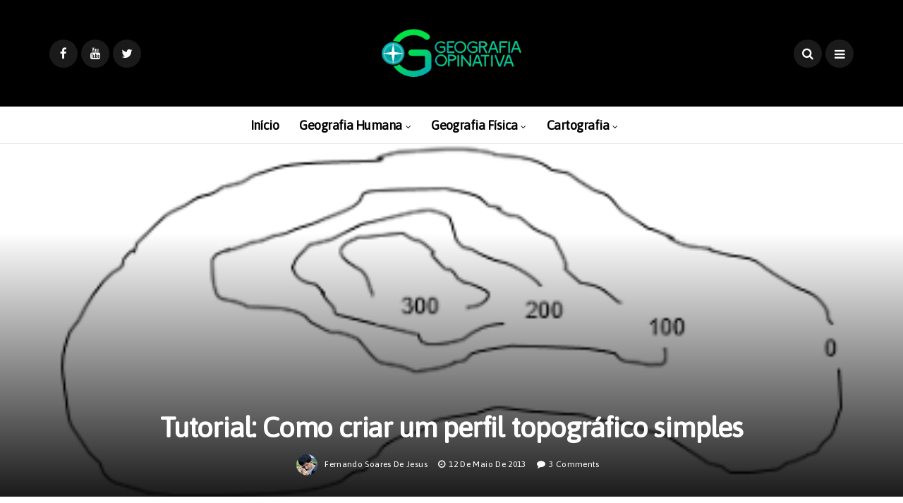

--- FILE ---
content_type: text/html; charset=UTF-8
request_url: https://www.geografiaopinativa.com.br/2013/05/tutorial-como-criar-um-perfi.html
body_size: 19325
content:
<!DOCTYPE html>
<!--[if IE 9 ]><html class="ie ie9" lang="pt-BR"><![endif]-->
   <html lang="pt-BR">
      <head>
         <meta charset="UTF-8">
         <meta name="viewport" content="width=device-width, initial-scale=1, maximum-scale=1">
                  <title>Tutorial: Como criar um perfil topográfico simples &#8211; Geografia Opinativa</title>
<meta name='robots' content='max-image-preview:large' />
<link rel='dns-prefetch' href='//fonts.googleapis.com' />
<link rel='dns-prefetch' href='//s.w.org' />
<link rel="alternate" type="application/rss+xml" title="Feed para Geografia Opinativa &raquo;" href="https://www.geografiaopinativa.com.br/feed" />
<link rel="alternate" type="application/rss+xml" title="Feed de comentários para Geografia Opinativa &raquo;" href="https://www.geografiaopinativa.com.br/comments/feed" />
<link rel="alternate" type="application/rss+xml" title="Feed de comentários para Geografia Opinativa &raquo; Tutorial: Como criar um perfil topográfico simples" href="https://www.geografiaopinativa.com.br/2013/05/tutorial-como-criar-um-perfi.html/feed" />
		<!-- This site uses the Google Analytics by MonsterInsights plugin v8.5.0 - Using Analytics tracking - https://www.monsterinsights.com/ -->
							<script src="//www.googletagmanager.com/gtag/js?id=UA-45451433-1"  data-cfasync="false" data-wpfc-render="false" type="text/javascript" async></script>
			<script data-cfasync="false" data-wpfc-render="false" type="text/javascript">
				var mi_version = '8.5.0';
				var mi_track_user = true;
				var mi_no_track_reason = '';
				
								var disableStrs = [
															'ga-disable-UA-45451433-1',
									];

				/* Function to detect opted out users */
				function __gtagTrackerIsOptedOut() {
					for ( var index = 0; index < disableStrs.length; index++ ) {
						if ( document.cookie.indexOf( disableStrs[ index ] + '=true' ) > -1 ) {
							return true;
						}
					}

					return false;
				}

				/* Disable tracking if the opt-out cookie exists. */
				if ( __gtagTrackerIsOptedOut() ) {
					for ( var index = 0; index < disableStrs.length; index++ ) {
						window[ disableStrs[ index ] ] = true;
					}
				}

				/* Opt-out function */
				function __gtagTrackerOptout() {
					for ( var index = 0; index < disableStrs.length; index++ ) {
						document.cookie = disableStrs[ index ] + '=true; expires=Thu, 31 Dec 2099 23:59:59 UTC; path=/';
						window[ disableStrs[ index ] ] = true;
					}
				}

				if ( 'undefined' === typeof gaOptout ) {
					function gaOptout() {
						__gtagTrackerOptout();
					}
				}
								window.dataLayer = window.dataLayer || [];

				window.MonsterInsightsDualTracker = {
					helpers: {},
					trackers: {},
				};
				if ( mi_track_user ) {
					function __gtagDataLayer() {
						dataLayer.push( arguments );
					}

					function __gtagTracker( type, name, parameters ) {
						if (!parameters) {
							parameters = {};
						}

						if (parameters.send_to) {
							__gtagDataLayer.apply( null, arguments );
							return;
						}

						if ( type === 'event' ) {
							
															parameters.send_to = monsterinsights_frontend.ua;
								__gtagDataLayer( type, name, parameters );
													} else {
							__gtagDataLayer.apply( null, arguments );
						}
					}
					__gtagTracker( 'js', new Date() );
					__gtagTracker( 'set', {
						'developer_id.dZGIzZG' : true,
											} );
															__gtagTracker( 'config', 'UA-45451433-1', {"forceSSL":"true"} );
										window.gtag = __gtagTracker;											(function () {
							/* https://developers.google.com/analytics/devguides/collection/analyticsjs/ */
							/* ga and __gaTracker compatibility shim. */
							var noopfn = function () {
								return null;
							};
							var newtracker = function () {
								return new Tracker();
							};
							var Tracker = function () {
								return null;
							};
							var p = Tracker.prototype;
							p.get = noopfn;
							p.set = noopfn;
							p.send = function (){
								var args = Array.prototype.slice.call(arguments);
								args.unshift( 'send' );
								__gaTracker.apply(null, args);
							};
							var __gaTracker = function () {
								var len = arguments.length;
								if ( len === 0 ) {
									return;
								}
								var f = arguments[len - 1];
								if ( typeof f !== 'object' || f === null || typeof f.hitCallback !== 'function' ) {
									if ( 'send' === arguments[0] ) {
										var hitConverted, hitObject = false, action;
										if ( 'event' === arguments[1] ) {
											if ( 'undefined' !== typeof arguments[3] ) {
												hitObject = {
													'eventAction': arguments[3],
													'eventCategory': arguments[2],
													'eventLabel': arguments[4],
													'value': arguments[5] ? arguments[5] : 1,
												}
											}
										}
										if ( 'pageview' === arguments[1] ) {
											if ( 'undefined' !== typeof arguments[2] ) {
												hitObject = {
													'eventAction': 'page_view',
													'page_path' : arguments[2],
												}
											}
										}
										if ( typeof arguments[2] === 'object' ) {
											hitObject = arguments[2];
										}
										if ( typeof arguments[5] === 'object' ) {
											Object.assign( hitObject, arguments[5] );
										}
										if ( 'undefined' !== typeof arguments[1].hitType ) {
											hitObject = arguments[1];
											if ( 'pageview' === hitObject.hitType ) {
												hitObject.eventAction = 'page_view';
											}
										}
										if ( hitObject ) {
											action = 'timing' === arguments[1].hitType ? 'timing_complete' : hitObject.eventAction;
											hitConverted = mapArgs( hitObject );
											__gtagTracker( 'event', action, hitConverted );
										}
									}
									return;
								}

								function mapArgs( args ) {
									var arg, hit = {};
									var gaMap = {
										'eventCategory': 'event_category',
										'eventAction': 'event_action',
										'eventLabel': 'event_label',
										'eventValue': 'event_value',
										'nonInteraction': 'non_interaction',
										'timingCategory': 'event_category',
										'timingVar': 'name',
										'timingValue': 'value',
										'timingLabel': 'event_label',
										'page' : 'page_path',
										'location' : 'page_location',
										'title' : 'page_title',
									};
									for ( arg in args ) {
																				if ( ! ( ! args.hasOwnProperty(arg) || ! gaMap.hasOwnProperty(arg) ) ) {
											hit[gaMap[arg]] = args[arg];
										} else {
											hit[arg] = args[arg];
										}
									}
									return hit;
								}

								try {
									f.hitCallback();
								} catch ( ex ) {
								}
							};
							__gaTracker.create = newtracker;
							__gaTracker.getByName = newtracker;
							__gaTracker.getAll = function () {
								return [];
							};
							__gaTracker.remove = noopfn;
							__gaTracker.loaded = true;
							window['__gaTracker'] = __gaTracker;
						})();
									} else {
										console.log( "" );
					( function () {
							function __gtagTracker() {
								return null;
							}
							window['__gtagTracker'] = __gtagTracker;
							window['gtag'] = __gtagTracker;
					} )();
									}
			</script>
				<!-- / Google Analytics by MonsterInsights -->
		<script type="text/javascript">
window._wpemojiSettings = {"baseUrl":"https:\/\/s.w.org\/images\/core\/emoji\/13.1.0\/72x72\/","ext":".png","svgUrl":"https:\/\/s.w.org\/images\/core\/emoji\/13.1.0\/svg\/","svgExt":".svg","source":{"concatemoji":"https:\/\/www.geografiaopinativa.com.br\/wp-includes\/js\/wp-emoji-release.min.js?ver=5.9.2"}};
/*! This file is auto-generated */
!function(e,a,t){var n,r,o,i=a.createElement("canvas"),p=i.getContext&&i.getContext("2d");function s(e,t){var a=String.fromCharCode;p.clearRect(0,0,i.width,i.height),p.fillText(a.apply(this,e),0,0);e=i.toDataURL();return p.clearRect(0,0,i.width,i.height),p.fillText(a.apply(this,t),0,0),e===i.toDataURL()}function c(e){var t=a.createElement("script");t.src=e,t.defer=t.type="text/javascript",a.getElementsByTagName("head")[0].appendChild(t)}for(o=Array("flag","emoji"),t.supports={everything:!0,everythingExceptFlag:!0},r=0;r<o.length;r++)t.supports[o[r]]=function(e){if(!p||!p.fillText)return!1;switch(p.textBaseline="top",p.font="600 32px Arial",e){case"flag":return s([127987,65039,8205,9895,65039],[127987,65039,8203,9895,65039])?!1:!s([55356,56826,55356,56819],[55356,56826,8203,55356,56819])&&!s([55356,57332,56128,56423,56128,56418,56128,56421,56128,56430,56128,56423,56128,56447],[55356,57332,8203,56128,56423,8203,56128,56418,8203,56128,56421,8203,56128,56430,8203,56128,56423,8203,56128,56447]);case"emoji":return!s([10084,65039,8205,55357,56613],[10084,65039,8203,55357,56613])}return!1}(o[r]),t.supports.everything=t.supports.everything&&t.supports[o[r]],"flag"!==o[r]&&(t.supports.everythingExceptFlag=t.supports.everythingExceptFlag&&t.supports[o[r]]);t.supports.everythingExceptFlag=t.supports.everythingExceptFlag&&!t.supports.flag,t.DOMReady=!1,t.readyCallback=function(){t.DOMReady=!0},t.supports.everything||(n=function(){t.readyCallback()},a.addEventListener?(a.addEventListener("DOMContentLoaded",n,!1),e.addEventListener("load",n,!1)):(e.attachEvent("onload",n),a.attachEvent("onreadystatechange",function(){"complete"===a.readyState&&t.readyCallback()})),(n=t.source||{}).concatemoji?c(n.concatemoji):n.wpemoji&&n.twemoji&&(c(n.twemoji),c(n.wpemoji)))}(window,document,window._wpemojiSettings);
</script>
<style type="text/css">
img.wp-smiley,
img.emoji {
	display: inline !important;
	border: none !important;
	box-shadow: none !important;
	height: 1em !important;
	width: 1em !important;
	margin: 0 0.07em !important;
	vertical-align: -0.1em !important;
	background: none !important;
	padding: 0 !important;
}
</style>
	<link rel='stylesheet' id='wp-block-library-css'  href='https://www.geografiaopinativa.com.br/wp-includes/css/dist/block-library/style.min.css?ver=5.9.2' type='text/css' media='all' />
<style id='global-styles-inline-css' type='text/css'>
body{--wp--preset--color--black: #000000;--wp--preset--color--cyan-bluish-gray: #abb8c3;--wp--preset--color--white: #ffffff;--wp--preset--color--pale-pink: #f78da7;--wp--preset--color--vivid-red: #cf2e2e;--wp--preset--color--luminous-vivid-orange: #ff6900;--wp--preset--color--luminous-vivid-amber: #fcb900;--wp--preset--color--light-green-cyan: #7bdcb5;--wp--preset--color--vivid-green-cyan: #00d084;--wp--preset--color--pale-cyan-blue: #8ed1fc;--wp--preset--color--vivid-cyan-blue: #0693e3;--wp--preset--color--vivid-purple: #9b51e0;--wp--preset--gradient--vivid-cyan-blue-to-vivid-purple: linear-gradient(135deg,rgba(6,147,227,1) 0%,rgb(155,81,224) 100%);--wp--preset--gradient--light-green-cyan-to-vivid-green-cyan: linear-gradient(135deg,rgb(122,220,180) 0%,rgb(0,208,130) 100%);--wp--preset--gradient--luminous-vivid-amber-to-luminous-vivid-orange: linear-gradient(135deg,rgba(252,185,0,1) 0%,rgba(255,105,0,1) 100%);--wp--preset--gradient--luminous-vivid-orange-to-vivid-red: linear-gradient(135deg,rgba(255,105,0,1) 0%,rgb(207,46,46) 100%);--wp--preset--gradient--very-light-gray-to-cyan-bluish-gray: linear-gradient(135deg,rgb(238,238,238) 0%,rgb(169,184,195) 100%);--wp--preset--gradient--cool-to-warm-spectrum: linear-gradient(135deg,rgb(74,234,220) 0%,rgb(151,120,209) 20%,rgb(207,42,186) 40%,rgb(238,44,130) 60%,rgb(251,105,98) 80%,rgb(254,248,76) 100%);--wp--preset--gradient--blush-light-purple: linear-gradient(135deg,rgb(255,206,236) 0%,rgb(152,150,240) 100%);--wp--preset--gradient--blush-bordeaux: linear-gradient(135deg,rgb(254,205,165) 0%,rgb(254,45,45) 50%,rgb(107,0,62) 100%);--wp--preset--gradient--luminous-dusk: linear-gradient(135deg,rgb(255,203,112) 0%,rgb(199,81,192) 50%,rgb(65,88,208) 100%);--wp--preset--gradient--pale-ocean: linear-gradient(135deg,rgb(255,245,203) 0%,rgb(182,227,212) 50%,rgb(51,167,181) 100%);--wp--preset--gradient--electric-grass: linear-gradient(135deg,rgb(202,248,128) 0%,rgb(113,206,126) 100%);--wp--preset--gradient--midnight: linear-gradient(135deg,rgb(2,3,129) 0%,rgb(40,116,252) 100%);--wp--preset--duotone--dark-grayscale: url('#wp-duotone-dark-grayscale');--wp--preset--duotone--grayscale: url('#wp-duotone-grayscale');--wp--preset--duotone--purple-yellow: url('#wp-duotone-purple-yellow');--wp--preset--duotone--blue-red: url('#wp-duotone-blue-red');--wp--preset--duotone--midnight: url('#wp-duotone-midnight');--wp--preset--duotone--magenta-yellow: url('#wp-duotone-magenta-yellow');--wp--preset--duotone--purple-green: url('#wp-duotone-purple-green');--wp--preset--duotone--blue-orange: url('#wp-duotone-blue-orange');--wp--preset--font-size--small: 13px;--wp--preset--font-size--medium: 20px;--wp--preset--font-size--large: 36px;--wp--preset--font-size--x-large: 42px;}.has-black-color{color: var(--wp--preset--color--black) !important;}.has-cyan-bluish-gray-color{color: var(--wp--preset--color--cyan-bluish-gray) !important;}.has-white-color{color: var(--wp--preset--color--white) !important;}.has-pale-pink-color{color: var(--wp--preset--color--pale-pink) !important;}.has-vivid-red-color{color: var(--wp--preset--color--vivid-red) !important;}.has-luminous-vivid-orange-color{color: var(--wp--preset--color--luminous-vivid-orange) !important;}.has-luminous-vivid-amber-color{color: var(--wp--preset--color--luminous-vivid-amber) !important;}.has-light-green-cyan-color{color: var(--wp--preset--color--light-green-cyan) !important;}.has-vivid-green-cyan-color{color: var(--wp--preset--color--vivid-green-cyan) !important;}.has-pale-cyan-blue-color{color: var(--wp--preset--color--pale-cyan-blue) !important;}.has-vivid-cyan-blue-color{color: var(--wp--preset--color--vivid-cyan-blue) !important;}.has-vivid-purple-color{color: var(--wp--preset--color--vivid-purple) !important;}.has-black-background-color{background-color: var(--wp--preset--color--black) !important;}.has-cyan-bluish-gray-background-color{background-color: var(--wp--preset--color--cyan-bluish-gray) !important;}.has-white-background-color{background-color: var(--wp--preset--color--white) !important;}.has-pale-pink-background-color{background-color: var(--wp--preset--color--pale-pink) !important;}.has-vivid-red-background-color{background-color: var(--wp--preset--color--vivid-red) !important;}.has-luminous-vivid-orange-background-color{background-color: var(--wp--preset--color--luminous-vivid-orange) !important;}.has-luminous-vivid-amber-background-color{background-color: var(--wp--preset--color--luminous-vivid-amber) !important;}.has-light-green-cyan-background-color{background-color: var(--wp--preset--color--light-green-cyan) !important;}.has-vivid-green-cyan-background-color{background-color: var(--wp--preset--color--vivid-green-cyan) !important;}.has-pale-cyan-blue-background-color{background-color: var(--wp--preset--color--pale-cyan-blue) !important;}.has-vivid-cyan-blue-background-color{background-color: var(--wp--preset--color--vivid-cyan-blue) !important;}.has-vivid-purple-background-color{background-color: var(--wp--preset--color--vivid-purple) !important;}.has-black-border-color{border-color: var(--wp--preset--color--black) !important;}.has-cyan-bluish-gray-border-color{border-color: var(--wp--preset--color--cyan-bluish-gray) !important;}.has-white-border-color{border-color: var(--wp--preset--color--white) !important;}.has-pale-pink-border-color{border-color: var(--wp--preset--color--pale-pink) !important;}.has-vivid-red-border-color{border-color: var(--wp--preset--color--vivid-red) !important;}.has-luminous-vivid-orange-border-color{border-color: var(--wp--preset--color--luminous-vivid-orange) !important;}.has-luminous-vivid-amber-border-color{border-color: var(--wp--preset--color--luminous-vivid-amber) !important;}.has-light-green-cyan-border-color{border-color: var(--wp--preset--color--light-green-cyan) !important;}.has-vivid-green-cyan-border-color{border-color: var(--wp--preset--color--vivid-green-cyan) !important;}.has-pale-cyan-blue-border-color{border-color: var(--wp--preset--color--pale-cyan-blue) !important;}.has-vivid-cyan-blue-border-color{border-color: var(--wp--preset--color--vivid-cyan-blue) !important;}.has-vivid-purple-border-color{border-color: var(--wp--preset--color--vivid-purple) !important;}.has-vivid-cyan-blue-to-vivid-purple-gradient-background{background: var(--wp--preset--gradient--vivid-cyan-blue-to-vivid-purple) !important;}.has-light-green-cyan-to-vivid-green-cyan-gradient-background{background: var(--wp--preset--gradient--light-green-cyan-to-vivid-green-cyan) !important;}.has-luminous-vivid-amber-to-luminous-vivid-orange-gradient-background{background: var(--wp--preset--gradient--luminous-vivid-amber-to-luminous-vivid-orange) !important;}.has-luminous-vivid-orange-to-vivid-red-gradient-background{background: var(--wp--preset--gradient--luminous-vivid-orange-to-vivid-red) !important;}.has-very-light-gray-to-cyan-bluish-gray-gradient-background{background: var(--wp--preset--gradient--very-light-gray-to-cyan-bluish-gray) !important;}.has-cool-to-warm-spectrum-gradient-background{background: var(--wp--preset--gradient--cool-to-warm-spectrum) !important;}.has-blush-light-purple-gradient-background{background: var(--wp--preset--gradient--blush-light-purple) !important;}.has-blush-bordeaux-gradient-background{background: var(--wp--preset--gradient--blush-bordeaux) !important;}.has-luminous-dusk-gradient-background{background: var(--wp--preset--gradient--luminous-dusk) !important;}.has-pale-ocean-gradient-background{background: var(--wp--preset--gradient--pale-ocean) !important;}.has-electric-grass-gradient-background{background: var(--wp--preset--gradient--electric-grass) !important;}.has-midnight-gradient-background{background: var(--wp--preset--gradient--midnight) !important;}.has-small-font-size{font-size: var(--wp--preset--font-size--small) !important;}.has-medium-font-size{font-size: var(--wp--preset--font-size--medium) !important;}.has-large-font-size{font-size: var(--wp--preset--font-size--large) !important;}.has-x-large-font-size{font-size: var(--wp--preset--font-size--x-large) !important;}
</style>
<link rel='stylesheet' id='disto_fonts_url-css'  href='//fonts.googleapis.com/css?family=Asap%3A%2C400%7CAdamina%3A%2C400%7CAsap%3A%2C400%2C%2C400&#038;subset=latin%2Clatin-ext%2Ccyrillic%2Ccyrillic-ext%2Cgreek%2Cgreek-ext%2Cvietnamese&#038;ver=1.9' type='text/css' media='all' />
<link rel='stylesheet' id='bootstrap-css'  href='https://www.geografiaopinativa.com.br/wp-content/themes/disto/css/bootstrap.css?ver=1.9' type='text/css' media='all' />
<link rel='stylesheet' id='disto_style-css'  href='https://www.geografiaopinativa.com.br/wp-content/themes/disto/style.css?ver=1.9' type='text/css' media='all' />
<link rel='stylesheet' id='disto_responsive-css'  href='https://www.geografiaopinativa.com.br/wp-content/themes/disto/css/responsive.css?ver=1.9' type='text/css' media='all' />
<style id='disto_responsive-inline-css' type='text/css'>
.tagcloud a:hover,.tag-cat a:hover, .current.pagination_page, .pagination>a:hover, .tag-cat a:hover, .comment-reply-link:hover, .comment-edit-link:hover, .email_subscribe_box .buttons:hover, .jelly_homepage_builder .large_continue_reading span a:hover, .pop_post_right_slider .headding_pop_post, .menu_post_feature .builder_cat_title_list_style, .cfs_from_wrapper .cfs_submit input, .post_list_widget .recent_list_item_number, .recent_post_large_widget .recent_list_item_number, #commentform #submit:hover,
.wpcf7-form-control.wpcf7-submit:hover, .single_post_tag_layout li a:hover, .jellywp_pagination ul li span, .jellywp_pagination ul li a:hover, .woocommerce a.remove, .woocommerce .product .onsale,
.woocommerce nav.woocommerce-pagination ul li a:focus, .woocommerce nav.woocommerce-pagination ul li a:hover, .woocommerce nav.woocommerce-pagination ul li span.current, .pagination-more div a, .header_layout_style3_custom .header_top_bar_wrapper .search_header_menu .search_header_wrapper, .header_layout_style3_custom .header_top_bar_wrapper .search_header_menu .menu_mobile_icons, .magazine_3_grid_slider .jelly_pro_post_arrow_right:hover, .magazine_3_grid_slider .jelly_pro_post_arrow_left:hover, .jellywp_home_builder_carousel_post .jelly_pro_post_arrow_left:hover, .jellywp_home_builder_carousel_post .jelly_pro_post_arrow_right:hover, .full-slider-main-home .jelly_pro_post_arrow_left:hover, .full-slider-main-home .jelly_pro_post_arrow_right:hover{background: #0c996a !important;}

.content_single_page a, .content_single_page a:hover, #nextpost:hover, #prepost:hover, .blog_large_post_style .large_post_content a:hover, .loop-large-post .post_content a, .loop-large-post .post_content a:hover, .social-icons-list-widget li a:hover, h1 a:hover, h2 a:hover, h3 a:hover, h4 a:hover, h5 a:hover, h6 a:hover, .post-meta a:hover, .large_post_share_icons li a:hover, .post_large_footer_meta .post_tag_footer a:hover, .post_large_footer_meta .post_comment_footer a:hover, .post_large_footer_meta .post_love_footer a:hover, .comment-meta .comment-author-date:hover, .comment-meta .comment-author-date:hover time, .post-meta-bot .love_post_view a:hover, .post-meta-bot .meta-comment a:hover, .meta_category_text_small a, .logged-in-as a:hover, .widget_categories ul li a:hover, .single-post-meta-wrapper span a:hover,
#menu-footer-menu li a:hover, .navigation_wrapper .jl_main_menu li li:hover > a, .navigation_wrapper .jl_main_menu li li.current-menu-item > a, .single_section_content .counts.mashsbcount,
.header_layout_style3_custom .navigation_wrapper .jl_main_menu > li:hover > a,
.navigation_wrapper .jl_main_menu > li:hover > a, .navigation_wrapper .jl_main_menu > .current-menu-item > a, .navigation_wrapper .jl_main_menu > .current-menu-parent > a, .navigation_wrapper .jl_main_menu > .current-menu-ancestor > a,
.header_layout_style5_custom .jl_random_post_link:hover, .header_layout_style5_custom #mainmenu > li > a:hover, .home_slider_post_tab_nav .slick-list .item.slick-current h5, .builder_cat_title_list_style li.current_cat_post{color: #0c996a !important;}
.breadcrumbs_options a{color: #000 !important;}
.pop_post_right_slider .slider_pop_post_list_items .featured_thumbnail_link{border-left: 7px solid #0c996a !important;}
.personal_allin_top_bar #mainmenu > li.sfHover > a, .personal_allin_top_bar #mainmenu > li.current-menu-ancestor > a{
    color: #dadada !important;
}
.blog_large_post_style .large_continue_reading span a:hover{color: #fff !important;}
.large_center_slider_container .large_continue_reading span a:hover{color: #000 !important; background:#fff !important; }
.spr-number{border: 2px solid #0c996a !important;}
.large_continue_reading span a:hover,
.header_layout_style5_custom .header_top_bar_wrapper .search_header_menu > .search_header_wrapper, .header_layout_style5_custom .header_top_bar_wrapper .search_header_menu .menu_mobile_icons, .footer_top_small_carousel_5 .jl_footer_car_title:after, .jl_newsticker_wrapper .builder_ticker_title_home_page{background: #0c996a !important;}
.footer_top_small_carousel_5 .slick-dots li.slick-active button{background: #0c996a; border: 1px solid #0c996a;}
.tagcloud a:hover{border: 1px solid #0c996a !important;}
::selection, .jl_custom_title4 #sidebar .widget .widget-title h2:after, .jl_footer_wrapper .jl_footer_car_title:after{
    background-color: #0c996a !important;
}





.grid-sidebar .box .jl_post_title_top .image-post-title, .grid-sidebar .blog_large_post_style .post-entry-content .image-post-title, .grid-sidebar .blog_large_post_style .post-entry-content h1, .blog_large_post_style .post-entry-content .image-post-title, .blog_large_post_style .post-entry-content h1, .blog_large_overlay_post_style.box .post-entry-content .image-post-title a{font-size: 24px !important; }

.header_top_bar_wrapper .navigation_wrapper #jl_top_menu li a, .meta-category-small a, .item_slide_caption .post-meta.meta-main-img, .post-meta.meta-main-img, .post-meta-bot-in, .post-meta span, .single-post-meta-wrapper span, .comment time, .post_large_footer_meta, .blog_large_post_style .large_post_content .jelly_read_more_wrapper a, .love_post_view_header a, .header_date_display, .jl_continue_reading, .menu_post_feature .builder_cat_title_list_style li, .builder_cat_title_list_style li, .main_new_ticker_wrapper .post-date, .main_new_ticker_wrapper .news_ticker_title_style, .jl_rating_front .jl_rating_value, .pop_post_right_slider .headding_pop_post, .jl_main_right_number .jl_number_list, .jl_grid_more .jl_slider_readding, .page_builder_listpost.jelly_homepage_builder .jl_list_more a, .jl_s_slide_text_wrapper .banner-container .jl_ssider_more, .jl_post_meta .jl_author_img_w a, .jl_post_meta .post-date, .jl_large_builder.jelly_homepage_builder .jl_large_more, .feature-image-link.image_post .jl_small_list_num, .social-count-plus .count, .social-count-plus .label, .jl_instagram .instagram-pics + .clear a, .single-post-meta-wrapper .jm-post-like, #commentform #submit, .wpcf7-form-control.wpcf7-submit, .comment-reply-link, .comment-edit-link, .single_post_share_icons, .single_post_tag_layout li a{font-family: Asap !important;}
#mainmenu > li > a, #content_nav .menu_moble_slide > li a, .header_layout_style3_custom .navigation_wrapper > ul > li > a, .header_magazine_full_screen .navigation_wrapper .jl_main_menu > li > a{font-family: Asap !important;  font-size:18px !important; font-weight:600 !important; text-transform: none !important; letter-spacing:  !important;}
#menu-footer-menu li a, .footer-bottom .footer-left-copyright, .navigation_wrapper #mainmenu.jl_main_menu > li li > a{font-family: Asap !important;}

.content_single_page p, .single_section_content .post_content, .single_section_content .post_content p{font-size: 19px;}
body, p, .date_post_large_display, #search_block_top #search_query_top, .tagcloud a, .format-quote a p.quote_source, .blog_large_post_style .large_post_content .jelly_read_more_wrapper a, .blog_grid_post_style .jelly_read_more_wrapper a, .blog_list_post_style .jelly_read_more_wrapper a, .pagination-more div a,
.meta-category-small-builder a, .full-slider-wrapper .banner-carousel-item .banner-container .more_btn a, .single-item-slider .banner-carousel-item .banner-container .more_btn a{font-family:Adamina !important; font-weight: 400 !important;}
.single_section_content .post_content blockquote p{font-size: 23px !important;}
.wp-caption p.wp-caption-text{font-size: 14px !important;}
h1, h2, h3, h4, h5, h6, h1 a, h2 a, h3 a, h4 a, h5 a, h6 a, .postnav #prepost, .postnav  #nextpost, .bbp-forum-title, .single_post_arrow_content #prepost, .single_post_arrow_content #nextpost{font-weight: 700 !important; text-transform:none !important; }
.footer_carousel .meta-comment, .item_slide_caption h1 a,  .tickerfloat, .box-1 .inside h3, .detailholder.medium h3, .feature-post-list .feature-post-title, .widget-title h2, .image-post-title, .grid.caption_header h3, ul.tabs li a, h1, h2, h3, h4, h5, h6, .carousel_title, .postnav a, .format-aside a p.aside_title, .date_post_large_display, .social-count-plus span, .jl_social_counter .num-count,
.sf-top-menu li a, .large_continue_reading span, .single_post_arrow_content #prepost, .single_post_arrow_content #nextpost, .cfs_from_wrapper .cfs_form_title, .comment-meta .comment-author-name, .jl_recent_post_number > li .jl_list_bg_num, .jl_recent_post_number .meta-category-small-text a, .jl_hsubt, .single_post_entry_content .post_subtitle_text, blockquote p{font-family:Asap !important;}   




.navigation_wrapper #mainmenu.jl_main_menu > li li > a{ font-size:14px !important; font-weight:400 !important; letter-spacing:  !important; text-transform: none !important;}
.cat-item-100 span{background:  !important;}.cat-item-95 span{background:  !important;}.cat-item-102 span{background:  !important;}.cat-item-87 span{background:  !important;}.cat-item-116 span{background:  !important;}.cat-item-94 span{background:  !important;}.cat-item-86 span{background:  !important;}.cat-item-110 span{background:  !important;}.cat-item-92 span{background:  !important;}.cat-item-111 span{background:  !important;}.cat-item-96 span{background:  !important;}.cat-item-98 span{background:  !important;}.cat-item-97 span{background:  !important;}.cat-item-7 span{background:  !important;}.cat-item-2 span{background:  !important;}.cat-item-3 span{background:  !important;}.cat-item-6 span{background:  !important;}.cat-item-83 span{background:  !important;}.cat-item-85 span{background:  !important;}.cat-item-93 span{background:  !important;}.cat-item-113 span{background:  !important;}.cat-item-109 span{background:  !important;}.cat-item-91 span{background:  !important;}.cat-item-99 span{background:  !important;}.cat-item-88 span{background:  !important;}.cat-item-101 span{background:  !important;}.cat-item-117 span{background:  !important;}.cat-item-50 span{background:  !important;}.cat-item-107 span{background:  !important;}.cat-item-106 span{background:  !important;}.cat-item-108 span{background:  !important;}.cat-item-105 span{background:  !important;}.cat-item-104 span{background:  !important;}.cat-item-89 span{background:  !important;}.cat-item-112 span{background:  !important;}.cat-item-103 span{background:  !important;}.cat-item-1 span{background:  !important;}.cat-item-90 span{background:  !important;}
</style>
<link rel='stylesheet' id='tablepress-default-css'  href='https://www.geografiaopinativa.com.br/wp-content/plugins/tablepress/css/default.min.css?ver=1.14' type='text/css' media='all' />
<script type='text/javascript' src='https://www.geografiaopinativa.com.br/wp-includes/js/jquery/jquery.min.js?ver=3.6.0' id='jquery-core-js'></script>
<script type='text/javascript' src='https://www.geografiaopinativa.com.br/wp-includes/js/jquery/jquery-migrate.min.js?ver=3.3.2' id='jquery-migrate-js'></script>
<script type='text/javascript' id='jquery-js-after'>
jQuery(document).ready(function() {
	jQuery(".2b17d0aac82056e25bb673a7849674a0").click(function() {
		jQuery.post(
			"https://www.geografiaopinativa.com.br/wp-admin/admin-ajax.php", {
				"action": "quick_adsense_onpost_ad_click",
				"quick_adsense_onpost_ad_index": jQuery(this).attr("data-index"),
				"quick_adsense_nonce": "d0d806be05",
			}, function(response) { }
		);
	});
});
</script>
<script type='text/javascript' src='https://www.geografiaopinativa.com.br/wp-content/plugins/google-analytics-for-wordpress/assets/js/frontend-gtag.js?ver=8.5.0' id='monsterinsights-frontend-script-js'></script>
<script data-cfasync="false" data-wpfc-render="false" type="text/javascript" id='monsterinsights-frontend-script-js-extra'>/* <![CDATA[ */
var monsterinsights_frontend = {"js_events_tracking":"true","download_extensions":"doc,pdf,ppt,zip,xls,docx,pptx,xlsx","inbound_paths":"[]","home_url":"https:\/\/www.geografiaopinativa.com.br","hash_tracking":"false","ua":"UA-45451433-1","v4_id":""};/* ]]> */
</script>
<link rel="https://api.w.org/" href="https://www.geografiaopinativa.com.br/wp-json/" /><link rel="alternate" type="application/json" href="https://www.geografiaopinativa.com.br/wp-json/wp/v2/posts/347" /><link rel="EditURI" type="application/rsd+xml" title="RSD" href="https://www.geografiaopinativa.com.br/xmlrpc.php?rsd" />
<link rel="wlwmanifest" type="application/wlwmanifest+xml" href="https://www.geografiaopinativa.com.br/wp-includes/wlwmanifest.xml" /> 
<meta name="generator" content="WordPress 5.9.2" />
<link rel="canonical" href="https://www.geografiaopinativa.com.br/2013/05/tutorial-como-criar-um-perfi.html" />
<link rel='shortlink' href='https://www.geografiaopinativa.com.br/?p=347' />
<link rel="alternate" type="application/json+oembed" href="https://www.geografiaopinativa.com.br/wp-json/oembed/1.0/embed?url=https%3A%2F%2Fwww.geografiaopinativa.com.br%2F2013%2F05%2Ftutorial-como-criar-um-perfi.html" />
<link rel="alternate" type="text/xml+oembed" href="https://www.geografiaopinativa.com.br/wp-json/oembed/1.0/embed?url=https%3A%2F%2Fwww.geografiaopinativa.com.br%2F2013%2F05%2Ftutorial-como-criar-um-perfi.html&#038;format=xml" />
                <meta property="og:image" content="https://www.geografiaopinativa.com.br/wp-content/uploads/2013/05/0.png" />      
            <link rel="icon" href="https://www.geografiaopinativa.com.br/wp-content/uploads/2019/03/cropped-id-3-32x32.png" sizes="32x32" />
<link rel="icon" href="https://www.geografiaopinativa.com.br/wp-content/uploads/2019/03/cropped-id-3-192x192.png" sizes="192x192" />
<link rel="apple-touch-icon" href="https://www.geografiaopinativa.com.br/wp-content/uploads/2019/03/cropped-id-3-180x180.png" />
<meta name="msapplication-TileImage" content="https://www.geografiaopinativa.com.br/wp-content/uploads/2019/03/cropped-id-3-270x270.png" />
		<style type="text/css" id="wp-custom-css">
			.content_single_page p, .single_section_content .post_content, .single_section_content .post_content p{overflow-wrap: break-word; word-wrap: break-word;}#commentform label { float: none; padding-right: 20px; width: auto; }.comment-subscription-form { margin-bottom: 0em; }.form-fields.row { margin-top: 0px; margin-bottom: 20px; }
figcaption {
    color: #6e6e6e;
    font-size: 12px;
}


.loop-large-post .post_content {
    float: center;
    width: 100%;
    padding: 0px;
    margin-top: 0px;
	text-align:justify;
}



@media only screen and (min-width: 600px) {

   .loop-large-post .post_content {
    float: right;
    width: 90%;
    padding: 0px;
    margin-top: 0px;
		text-align:justify;
}

}

.author-info{
	padding: 18px;
	background-color: #f7f7f7;
}		</style>
		         
      </head>
      <body data-rsssl=1 class="post-template-default single single-post postid-347 single-format-standard mobile_nav_class jl-has-sidebar" itemscope="itemscope" itemtype="http://schema.org/WebPage">
         <svg xmlns="http://www.w3.org/2000/svg" viewBox="0 0 0 0" width="0" height="0" focusable="false" role="none" style="visibility: hidden; position: absolute; left: -9999px; overflow: hidden;" ><defs><filter id="wp-duotone-dark-grayscale"><feColorMatrix color-interpolation-filters="sRGB" type="matrix" values=" .299 .587 .114 0 0 .299 .587 .114 0 0 .299 .587 .114 0 0 .299 .587 .114 0 0 " /><feComponentTransfer color-interpolation-filters="sRGB" ><feFuncR type="table" tableValues="0 0.49803921568627" /><feFuncG type="table" tableValues="0 0.49803921568627" /><feFuncB type="table" tableValues="0 0.49803921568627" /><feFuncA type="table" tableValues="1 1" /></feComponentTransfer><feComposite in2="SourceGraphic" operator="in" /></filter></defs></svg><svg xmlns="http://www.w3.org/2000/svg" viewBox="0 0 0 0" width="0" height="0" focusable="false" role="none" style="visibility: hidden; position: absolute; left: -9999px; overflow: hidden;" ><defs><filter id="wp-duotone-grayscale"><feColorMatrix color-interpolation-filters="sRGB" type="matrix" values=" .299 .587 .114 0 0 .299 .587 .114 0 0 .299 .587 .114 0 0 .299 .587 .114 0 0 " /><feComponentTransfer color-interpolation-filters="sRGB" ><feFuncR type="table" tableValues="0 1" /><feFuncG type="table" tableValues="0 1" /><feFuncB type="table" tableValues="0 1" /><feFuncA type="table" tableValues="1 1" /></feComponentTransfer><feComposite in2="SourceGraphic" operator="in" /></filter></defs></svg><svg xmlns="http://www.w3.org/2000/svg" viewBox="0 0 0 0" width="0" height="0" focusable="false" role="none" style="visibility: hidden; position: absolute; left: -9999px; overflow: hidden;" ><defs><filter id="wp-duotone-purple-yellow"><feColorMatrix color-interpolation-filters="sRGB" type="matrix" values=" .299 .587 .114 0 0 .299 .587 .114 0 0 .299 .587 .114 0 0 .299 .587 .114 0 0 " /><feComponentTransfer color-interpolation-filters="sRGB" ><feFuncR type="table" tableValues="0.54901960784314 0.98823529411765" /><feFuncG type="table" tableValues="0 1" /><feFuncB type="table" tableValues="0.71764705882353 0.25490196078431" /><feFuncA type="table" tableValues="1 1" /></feComponentTransfer><feComposite in2="SourceGraphic" operator="in" /></filter></defs></svg><svg xmlns="http://www.w3.org/2000/svg" viewBox="0 0 0 0" width="0" height="0" focusable="false" role="none" style="visibility: hidden; position: absolute; left: -9999px; overflow: hidden;" ><defs><filter id="wp-duotone-blue-red"><feColorMatrix color-interpolation-filters="sRGB" type="matrix" values=" .299 .587 .114 0 0 .299 .587 .114 0 0 .299 .587 .114 0 0 .299 .587 .114 0 0 " /><feComponentTransfer color-interpolation-filters="sRGB" ><feFuncR type="table" tableValues="0 1" /><feFuncG type="table" tableValues="0 0.27843137254902" /><feFuncB type="table" tableValues="0.5921568627451 0.27843137254902" /><feFuncA type="table" tableValues="1 1" /></feComponentTransfer><feComposite in2="SourceGraphic" operator="in" /></filter></defs></svg><svg xmlns="http://www.w3.org/2000/svg" viewBox="0 0 0 0" width="0" height="0" focusable="false" role="none" style="visibility: hidden; position: absolute; left: -9999px; overflow: hidden;" ><defs><filter id="wp-duotone-midnight"><feColorMatrix color-interpolation-filters="sRGB" type="matrix" values=" .299 .587 .114 0 0 .299 .587 .114 0 0 .299 .587 .114 0 0 .299 .587 .114 0 0 " /><feComponentTransfer color-interpolation-filters="sRGB" ><feFuncR type="table" tableValues="0 0" /><feFuncG type="table" tableValues="0 0.64705882352941" /><feFuncB type="table" tableValues="0 1" /><feFuncA type="table" tableValues="1 1" /></feComponentTransfer><feComposite in2="SourceGraphic" operator="in" /></filter></defs></svg><svg xmlns="http://www.w3.org/2000/svg" viewBox="0 0 0 0" width="0" height="0" focusable="false" role="none" style="visibility: hidden; position: absolute; left: -9999px; overflow: hidden;" ><defs><filter id="wp-duotone-magenta-yellow"><feColorMatrix color-interpolation-filters="sRGB" type="matrix" values=" .299 .587 .114 0 0 .299 .587 .114 0 0 .299 .587 .114 0 0 .299 .587 .114 0 0 " /><feComponentTransfer color-interpolation-filters="sRGB" ><feFuncR type="table" tableValues="0.78039215686275 1" /><feFuncG type="table" tableValues="0 0.94901960784314" /><feFuncB type="table" tableValues="0.35294117647059 0.47058823529412" /><feFuncA type="table" tableValues="1 1" /></feComponentTransfer><feComposite in2="SourceGraphic" operator="in" /></filter></defs></svg><svg xmlns="http://www.w3.org/2000/svg" viewBox="0 0 0 0" width="0" height="0" focusable="false" role="none" style="visibility: hidden; position: absolute; left: -9999px; overflow: hidden;" ><defs><filter id="wp-duotone-purple-green"><feColorMatrix color-interpolation-filters="sRGB" type="matrix" values=" .299 .587 .114 0 0 .299 .587 .114 0 0 .299 .587 .114 0 0 .299 .587 .114 0 0 " /><feComponentTransfer color-interpolation-filters="sRGB" ><feFuncR type="table" tableValues="0.65098039215686 0.40392156862745" /><feFuncG type="table" tableValues="0 1" /><feFuncB type="table" tableValues="0.44705882352941 0.4" /><feFuncA type="table" tableValues="1 1" /></feComponentTransfer><feComposite in2="SourceGraphic" operator="in" /></filter></defs></svg><svg xmlns="http://www.w3.org/2000/svg" viewBox="0 0 0 0" width="0" height="0" focusable="false" role="none" style="visibility: hidden; position: absolute; left: -9999px; overflow: hidden;" ><defs><filter id="wp-duotone-blue-orange"><feColorMatrix color-interpolation-filters="sRGB" type="matrix" values=" .299 .587 .114 0 0 .299 .587 .114 0 0 .299 .587 .114 0 0 .299 .587 .114 0 0 " /><feComponentTransfer color-interpolation-filters="sRGB" ><feFuncR type="table" tableValues="0.098039215686275 1" /><feFuncG type="table" tableValues="0 0.66274509803922" /><feFuncB type="table" tableValues="0.84705882352941 0.41960784313725" /><feFuncA type="table" tableValues="1 1" /></feComponentTransfer><feComposite in2="SourceGraphic" operator="in" /></filter></defs></svg>         <div class="options_layout_wrapper jl_radius  jl_none_box_styles jl_border_radiuss jl_en_day_night ">         
         <div id="mvp-site-main" class="options_layout_container full_layout_enable_front">
         <!-- Start header -->
<header class="header-wraper jl_header_magazine_style two_header_top_style header_layout_style5_custom headcus5_custom">

    <div class="header_main_wrapper header_style_cus5_opt">
        <div class="container jl_header_5container">
            <div class="row header-main-position">
                <div class="col-md-12 logo-position-top">
                    <div class="logo_position_wrapper">
                        <div class="logo_position_table">


                                                        <ul class="social_icon_header personal_header_layout">
                                                                <li><a class="facebook" href="https://www.facebook.com/geografiaopinativa/" target="_blank"><i class="fa fa-facebook"></i></a></li>
                                                                                                                                                                                                                                                                <li><a class="youtube" href="https://www.youtube.com/channel/UCaI1OTrQpPzBXvz9Jx15sTA?view_as=subscriber" target="_blank"><i class="fa fa-youtube"></i></a></li>
                                                                                                                                                                                                <li><a class="twitter" href="https://twitter.com/geografiaop" target="_blank"><i class="fa fa-twitter"></i></a></li>
                                                                                                                                                                                                                                                                                                                                                                                                                                                                                                                            </ul>
                                                        <!-- begin logo -->
                            <a class="logo_link" href="https://www.geografiaopinativa.com.br/">
                                                                                                <img src="https://www.geografiaopinativa.com.br/wp-content/uploads/2019/03/logotipo_cabeçalho.png" alt="" />
                                                            </a>
                            <!-- end logo -->
                            <div class="jl_header_link_subscribe">
                    <div class="search_header_menu jl_menu_bottom">
                        <div class="menu_mobile_icons"><i class="fa fa-bars"></i></div>
                    </div>

                                        <div class="search_header_wrapper jl_menu_search search_form_menu_personal_click"><i class="fa fa-search"></i></div>
                                        
                            </div>

                        </div>
                    </div>
                </div>
            </div>
        </div>
    </div>
    <!-- Start Main menu -->
    <div class="jl_blank_nav"></div>
    <div id="menu_wrapper" class="menu_wrapper  jl_menu_sticky jl_stick ">
        <div class="container">
            <div class="row">
                <div class="main_menu col-md-12">

                    


                    <!-- main menu -->
                    <div class="menu-primary-container navigation_wrapper">
                                                <ul id="mainmenu" class="jl_main_menu"><li id="menu-item-2265" class="menu-item menu-item-type-custom menu-item-object-custom menu-item-home"><a href="https://www.geografiaopinativa.com.br">Início<span class="border-menu"></span></a></li>
<li id="menu-item-3263" class="menu-item menu-item-type-taxonomy menu-item-object-category menu-item-has-children"><a href="https://www.geografiaopinativa.com.br/category/geografia-humana">Geografia Humana<span class="border-menu"></span></a><ul class="sub-menu">	<li id="menu-item-3270" class="menu-item menu-item-type-taxonomy menu-item-object-category"><a href="https://www.geografiaopinativa.com.br/category/geografia-humana/industrial">Industrial<span class="border-menu"></span></a></li>
	<li id="menu-item-3269" class="menu-item menu-item-type-taxonomy menu-item-object-category"><a href="https://www.geografiaopinativa.com.br/category/geografia-humana/comercio-servicos">do Comércio e Serviços<span class="border-menu"></span></a></li>
	<li id="menu-item-3272" class="menu-item menu-item-type-taxonomy menu-item-object-category"><a href="https://www.geografiaopinativa.com.br/category/geografia-humana/urbana">Urbana<span class="border-menu"></span></a></li>
	<li id="menu-item-3271" class="menu-item menu-item-type-taxonomy menu-item-object-category"><a href="https://www.geografiaopinativa.com.br/category/geografia-humana/rural">Rural<span class="border-menu"></span></a></li>
	<li id="menu-item-3264" class="menu-item menu-item-type-taxonomy menu-item-object-category"><a href="https://www.geografiaopinativa.com.br/category/geografia-humana/geopolitica">Geopolítica<span class="border-menu"></span></a></li>
	<li id="menu-item-3268" class="menu-item menu-item-type-taxonomy menu-item-object-category"><a href="https://www.geografiaopinativa.com.br/category/geografia-humana/geografia-da-populacao">da População<span class="border-menu"></span></a></li>

					</ul></li>
<li id="menu-item-3258" class="menu-item menu-item-type-taxonomy menu-item-object-category menu-item-has-children"><a href="https://www.geografiaopinativa.com.br/category/geografia-fisica">Geografia Física<span class="border-menu"></span></a><ul class="sub-menu">	<li id="menu-item-3261" class="menu-item menu-item-type-taxonomy menu-item-object-category"><a href="https://www.geografiaopinativa.com.br/category/geografia-fisica/geologia">Geologia<span class="border-menu"></span></a></li>
	<li id="menu-item-3260" class="menu-item menu-item-type-taxonomy menu-item-object-category"><a href="https://www.geografiaopinativa.com.br/category/geografia-fisica/geomorfologia">Geomorfologia<span class="border-menu"></span></a></li>
	<li id="menu-item-3259" class="menu-item menu-item-type-taxonomy menu-item-object-category"><a href="https://www.geografiaopinativa.com.br/category/geografia-fisica/climatologia">Climatologia<span class="border-menu"></span></a></li>
	<li id="menu-item-3262" class="menu-item menu-item-type-taxonomy menu-item-object-category"><a href="https://www.geografiaopinativa.com.br/category/geografia-fisica/hidrografia">Hidrografia<span class="border-menu"></span></a></li>
	<li id="menu-item-3266" class="menu-item menu-item-type-taxonomy menu-item-object-category"><a href="https://www.geografiaopinativa.com.br/category/geografia-fisica/biogeografia">Biogeografia<span class="border-menu"></span></a></li>
	<li id="menu-item-3267" class="menu-item menu-item-type-taxonomy menu-item-object-category"><a href="https://www.geografiaopinativa.com.br/category/geografia-fisica/oceanografia">Oceanografia<span class="border-menu"></span></a></li>

					</ul></li>
<li id="menu-item-3273" class="menu-item menu-item-type-taxonomy menu-item-object-category menu-item-has-children"><a href="https://www.geografiaopinativa.com.br/category/cartografia-e-geotecnologias">Cartografia<span class="border-menu"></span></a><ul class="sub-menu">	<li id="menu-item-3460" class="menu-item menu-item-type-taxonomy menu-item-object-category"><a href="https://www.geografiaopinativa.com.br/category/cartografia-e-geotecnologias/astronomia">Astronomia<span class="border-menu"></span></a></li>
	<li id="menu-item-3461" class="menu-item menu-item-type-taxonomy menu-item-object-category"><a href="https://www.geografiaopinativa.com.br/category/cartografia-e-geotecnologias/cartografia-de-base">Cartografia de Base<span class="border-menu"></span></a></li>
	<li id="menu-item-3462" class="menu-item menu-item-type-taxonomy menu-item-object-category"><a href="https://www.geografiaopinativa.com.br/category/cartografia-e-geotecnologias/cartografia-tematica">Cartografia Temática<span class="border-menu"></span></a></li>
	<li id="menu-item-3463" class="menu-item menu-item-type-taxonomy menu-item-object-category"><a href="https://www.geografiaopinativa.com.br/category/cartografia-e-geotecnologias/geotecnologias">Geotecnologias<span class="border-menu"></span></a></li>

					</ul></li>
</ul>                                            </div>

                    


                    <!-- end main menu -->
                </div>
            </div>
        </div>
    </div>
</header>
<!-- end header -->
         <div id="content_nav" class="jl_mobile_nav_wrapper">
            <div id="nav" class="jl_mobile_nav_inner">
               <div class="menu_mobile_icons mobile_close_icons closed_menu"><span class="jl_close_wapper"><span class="jl_close_1"></span><span class="jl_close_2"></span></span></div>
                              <ul id="mobile_menu_slide" class="menu_moble_slide"><li class="menu-item menu-item-type-custom menu-item-object-custom menu-item-home menu-item-2265"><a href="https://www.geografiaopinativa.com.br">Início<span class="border-menu"></span></a></li>
<li class="menu-item menu-item-type-taxonomy menu-item-object-category menu-item-has-children menu-item-3263"><a href="https://www.geografiaopinativa.com.br/category/geografia-humana">Geografia Humana<span class="border-menu"></span></a>
<ul class="sub-menu">
	<li class="menu-item menu-item-type-taxonomy menu-item-object-category menu-item-3270"><a href="https://www.geografiaopinativa.com.br/category/geografia-humana/industrial">Industrial<span class="border-menu"></span></a></li>
	<li class="menu-item menu-item-type-taxonomy menu-item-object-category menu-item-3269"><a href="https://www.geografiaopinativa.com.br/category/geografia-humana/comercio-servicos">do Comércio e Serviços<span class="border-menu"></span></a></li>
	<li class="menu-item menu-item-type-taxonomy menu-item-object-category menu-item-3272"><a href="https://www.geografiaopinativa.com.br/category/geografia-humana/urbana">Urbana<span class="border-menu"></span></a></li>
	<li class="menu-item menu-item-type-taxonomy menu-item-object-category menu-item-3271"><a href="https://www.geografiaopinativa.com.br/category/geografia-humana/rural">Rural<span class="border-menu"></span></a></li>
	<li class="menu-item menu-item-type-taxonomy menu-item-object-category menu-item-3264"><a href="https://www.geografiaopinativa.com.br/category/geografia-humana/geopolitica">Geopolítica<span class="border-menu"></span></a></li>
	<li class="menu-item menu-item-type-taxonomy menu-item-object-category menu-item-3268"><a href="https://www.geografiaopinativa.com.br/category/geografia-humana/geografia-da-populacao">da População<span class="border-menu"></span></a></li>
</ul>
</li>
<li class="menu-item menu-item-type-taxonomy menu-item-object-category menu-item-has-children menu-item-3258"><a href="https://www.geografiaopinativa.com.br/category/geografia-fisica">Geografia Física<span class="border-menu"></span></a>
<ul class="sub-menu">
	<li class="menu-item menu-item-type-taxonomy menu-item-object-category menu-item-3261"><a href="https://www.geografiaopinativa.com.br/category/geografia-fisica/geologia">Geologia<span class="border-menu"></span></a></li>
	<li class="menu-item menu-item-type-taxonomy menu-item-object-category menu-item-3260"><a href="https://www.geografiaopinativa.com.br/category/geografia-fisica/geomorfologia">Geomorfologia<span class="border-menu"></span></a></li>
	<li class="menu-item menu-item-type-taxonomy menu-item-object-category menu-item-3259"><a href="https://www.geografiaopinativa.com.br/category/geografia-fisica/climatologia">Climatologia<span class="border-menu"></span></a></li>
	<li class="menu-item menu-item-type-taxonomy menu-item-object-category menu-item-3262"><a href="https://www.geografiaopinativa.com.br/category/geografia-fisica/hidrografia">Hidrografia<span class="border-menu"></span></a></li>
	<li class="menu-item menu-item-type-taxonomy menu-item-object-category menu-item-3266"><a href="https://www.geografiaopinativa.com.br/category/geografia-fisica/biogeografia">Biogeografia<span class="border-menu"></span></a></li>
	<li class="menu-item menu-item-type-taxonomy menu-item-object-category menu-item-3267"><a href="https://www.geografiaopinativa.com.br/category/geografia-fisica/oceanografia">Oceanografia<span class="border-menu"></span></a></li>
</ul>
</li>
<li class="menu-item menu-item-type-taxonomy menu-item-object-category menu-item-has-children menu-item-3273"><a href="https://www.geografiaopinativa.com.br/category/cartografia-e-geotecnologias">Cartografia<span class="border-menu"></span></a>
<ul class="sub-menu">
	<li class="menu-item menu-item-type-taxonomy menu-item-object-category menu-item-3460"><a href="https://www.geografiaopinativa.com.br/category/cartografia-e-geotecnologias/astronomia">Astronomia<span class="border-menu"></span></a></li>
	<li class="menu-item menu-item-type-taxonomy menu-item-object-category menu-item-3461"><a href="https://www.geografiaopinativa.com.br/category/cartografia-e-geotecnologias/cartografia-de-base">Cartografia de Base<span class="border-menu"></span></a></li>
	<li class="menu-item menu-item-type-taxonomy menu-item-object-category menu-item-3462"><a href="https://www.geografiaopinativa.com.br/category/cartografia-e-geotecnologias/cartografia-tematica">Cartografia Temática<span class="border-menu"></span></a></li>
	<li class="menu-item menu-item-type-taxonomy menu-item-object-category menu-item-3463"><a href="https://www.geografiaopinativa.com.br/category/cartografia-e-geotecnologias/geotecnologias">Geotecnologias<span class="border-menu"></span></a></li>
</ul>
</li>
</ul>                                          </div>
         </div>
         <div class="search_form_menu_personal">
            <div class="menu_mobile_large_close"><span class="jl_close_wapper search_form_menu_personal_click"><span class="jl_close_1"></span><span class="jl_close_2"></span></span></div>
            <form method="get" class="searchform_theme" action="https://www.geografiaopinativa.com.br/">
    <input type="text" placeholder="Search..." value="" name="s" class="search_btn" />
    <button type="submit" class="button"><i class="fa fa-search"></i></button>
</form>         </div>
         <div class="mobile_menu_overlay"></div><!-- begin content -->
<div class="jl_single_style5">
    <div class="single_content_header single_captions_bottom_image_full_width">
                        <div class="image-post-thumb" style="background-image: url('https://www.geografiaopinativa.com.br/wp-content/uploads/2013/05/0.png')"></div>
            </div>
    <div class="single_captions_bottom_image_full_width_wrapper">
        <div class="container">
            <div class="row">
                <div class="col-md-12">
                    <div class="single_post_entry_content">
                                                <h1 class="single_post_title_main" itemprop="headline">
                            Tutorial: Como criar um perfil topográfico simples                        </h1>
                        <span class="single-post-meta-wrapper"><span class="post-author"><span itemprop="author"><img alt='' src='https://secure.gravatar.com/avatar/976726256f171d537169a9d73d1078d2?s=50&#038;d=mm&#038;r=g' srcset='https://secure.gravatar.com/avatar/976726256f171d537169a9d73d1078d2?s=100&#038;d=mm&#038;r=g 2x' class='avatar avatar-50 photo' height='50' width='50' loading='lazy'/><a href="https://www.geografiaopinativa.com.br/author/fernando" title="Posts de Fernando Soares de Jesus" rel="author">Fernando Soares de Jesus</a></span></span><span class="post-date updated" datetime="12 de maio de 2013" itemprop="datePublished"><i class="fa fa-clock-o"></i>12 de maio de 2013</span><span class="meta-comment"><i class="fa fa-comment"></i><a href="https://www.geografiaopinativa.com.br/2013/05/tutorial-como-criar-um-perfi.html#comments">3 Comments</a></span></span>                    </div>
                </div>
            </div>
        </div>
    </div>
</div><section id="content_main" class="clearfix jl_spost">
    <div class="container">
        <div class="row main_content">
            <div class="col-md-8  loop-large-post" id="content">
                <div class="widget_container content_page">
                    <!-- start post -->
                    <div class="post-347 post type-post status-publish format-standard has-post-thumbnail hentry category-geografia-geral category-uncategorized" id="post-347">
                        <div class="single_section_content box blog_large_post_style">
                                                        <div class="post_content" itemprop="articleBody">

                                <div class="2b17d0aac82056e25bb673a7849674a0" data-index="6" style="float: none; margin:10px 0 10px 0; text-align:center;">
<style>
.inicio-post-responsivo { width: 320px; height: 100px; }
@media(min-width: 500px) { .inicio-post-responsivo { width: 468px; height: 60px; } }
@media(min-width: 800px) { .inicio-post-responsivo { width: 728px; height: 90px; } }
</style>
<script async src="//pagead2.googlesyndication.com/pagead/js/adsbygoogle.js"></script>
<!-- inicio-post-responsivo -->
<ins class="adsbygoogle inicio-post-responsivo"
     style="display:inline-block"
     data-ad-client="ca-pub-3804614501816308"
     data-ad-slot="6635305079"></ins>
<script>
(adsbygoogle = window.adsbygoogle || []).push({});
</script>
</div>
<p>Perfil topográfico nada mais é uma espécie de gráfico que traça o perfil de uma região ou lugar, muito usada por geólogos e na construção civil. O processo de criação de um perfil topográfico simples pode ser realizado facilmente, e vamos mostrar passo a passo nesse tutorial para você arrasar na escola.</p><div class="2b17d0aac82056e25bb673a7849674a0" data-index="3" style="float: none; margin:10px 0 10px 0; text-align:center;">
<script src="https://apis.google.com/js/platform.js"></script>

<div class="g-ytsubscribe" data-channelid="UCaI1OTrQpPzBXvz9Jx15sTA" data-layout="full" data-count="default"></div>
</div>

<h4><b>Materiais</b></h4>
<p>Primeiramente você precisa ter um mapa feito em curva de nível, além disso, o uso de uma régua é indispensável para melhores resultados. Para traçar as linhas, você pode usar uma folha de papel comum. Neste tutorial, vamos usar um desenho de uma montanha ilusória como este:</p>
<div class="separator" style="clear: both; text-align: center;"><a style="margin-left: 1em; margin-right: 1em;" href="https://4.bp.blogspot.com/-eGIUdTkGNlc/UY763-0CRRI/AAAAAAAAAEo/i93L8BTaI9Q/s1600/0.PNG"><img src="https://www.geografiaopinativa.com.br/wp-content/uploads/2013/05/0.png" width="400" height="164" border="0" /></a></div>
<h4><b>PASSO 1</b></h4>
<p>Logo no início, você deve posicionar a folha de papel em que você vai desenhar abaixo do mapa original, feito isso você deve criar duas linhas, uma em vertical, onde você colocará a altura a outra horizontal que será usada como base para a montanha.</p><div class="2b17d0aac82056e25bb673a7849674a0" data-index="1" style="float: right; margin:10px 0 10px 10px;">
<script async src="//pagead2.googlesyndication.com/pagead/js/adsbygoogle.js"></script>
<!-- inicio-post -->
<ins class="adsbygoogle"
     style="display:inline-block;width:300px;height:250px"
     data-ad-client="ca-pub-3804614501816308"
     data-ad-slot="7732849070"></ins>
<script>
(adsbygoogle = window.adsbygoogle || []).push({});
</script>
</div>

<div class="separator" style="clear: both; text-align: center;"><a style="margin-left: 1em; margin-right: 1em;" href="https://1.bp.blogspot.com/-MtiwnOjwo94/UY77v_4YjnI/AAAAAAAAAE0/y0K9Qy4ZF2g/s1600/1.PNG"><img loading="lazy" src="https://www.geografiaopinativa.com.br/wp-content/uploads/2013/05/1.png" width="400" height="334" border="0" /></a></div>
<h4 class="separator" style="clear: both; text-align: left;"><b>PASSO 2</b></h4>
<div class="separator" style="clear: both; text-align: left;">O segundo passo é o mais simples, porém talvez o mais importante, você teve traçar uma linha que corte as curvas de nível, lembrando que serão nelas que você irá ter a base para a topografia, após fazer isto, você deve colocar um ponto a cada cruzamento da linha que acabou de ser traçada a do mapa original.</div>
<div class="separator" style="clear: both; text-align: left;"></div>
<div class="separator" style="clear: both; text-align: center;"><a style="margin-left: 1em; margin-right: 1em;" href="https://3.bp.blogspot.com/-sWKvvRkPZOE/UY78zSYxQxI/AAAAAAAAAFA/7ECMTKIUDdw/s1600/3.PNG"><img loading="lazy" src="https://www.geografiaopinativa.com.br/wp-content/uploads/2013/05/3.png" width="400" height="302" border="0" /></a></div>
<h4 class="separator" style="clear: both; text-align: left;"><b>PASSO 3</b></h4>
<div class="separator" style="clear: both; text-align: left;"><b> </b>Após feito o passo anterior completamente, você deve traçar uma nova linha vertical, ligando estes pontos ao da altura correspondente no gráfico.</div>
<div class="separator" style="clear: both; text-align: left;"></div>
<div class="separator" style="clear: both; text-align: center;"><a style="margin-left: 1em; margin-right: 1em;" href="https://3.bp.blogspot.com/-Lnq0XHPIQgE/UY79YR235VI/AAAAAAAAAFI/tjvadQWwR0I/s1600/4.PNG"><img loading="lazy" src="https://www.geografiaopinativa.com.br/wp-content/uploads/2013/05/4.png" width="400" height="294" border="0" /></a></div>
<div class="separator" style="clear: both; text-align: left;">Faça isso com todos os cruzamentos até o fim do gráfico usando o auxílio de uma régua.</div>
<div class="separator" style="clear: both; text-align: left;"></div>
<div class="separator" style="clear: both; text-align: left;"></div>
<h4 class="separator" style="clear: both; text-align: left;"><b>PASSO 4</b></h4>
<div class="separator" style="clear: both; text-align: left;"><b> </b>Pronto, depois de fazer isso até o fim é só ligar os pontos e seu perfil topográfico estará completo e deve ter ficado parecido com o nosso resultado:</div>
<div class="separator" style="clear: both; text-align: left;"></div>
<div class="separator" style="clear: both; text-align: center;"><a style="margin-left: 1em; margin-right: 1em;" href="https://1.bp.blogspot.com/-HFzUOTr_HoI/UY7-LZ8s5LI/AAAAAAAAAFU/D1nBqZpryKw/s1600/6.PNG"><img loading="lazy" src="https://www.geografiaopinativa.com.br/wp-content/uploads/2013/05/6.png" width="400" height="280" border="0" /></a></div>
<div class="separator" style="clear: both; text-align: left;"></div>
<p>Deixe sua opinião sobre o nosso tutorial nos comentários, lembrando que o nível deste &#8220;passo a passo&#8221; é destinado para iniciantes que estão aprendendo o assunto ainda na escola, já que existem níveis muito mais avançados quando se trata de Perfil Topográfico.</p>
<div class="2b17d0aac82056e25bb673a7849674a0" data-index="5" style="float: none; margin:10px 0 10px 0; text-align:center;">
<script async src="//pagead2.googlesyndication.com/pagead/js/adsbygoogle.js"></script>
<!-- Final do post 1 -->
<ins class="adsbygoogle"
     style="display:block"
     data-ad-client="ca-pub-3804614501816308"
     data-ad-slot="7011181071"
     data-ad-format="auto"></ins>
<script>
(adsbygoogle = window.adsbygoogle || []).push({});
</script>
</div>

<div style="font-size: 0px; height: 0px; line-height: 0px; margin: 0; padding: 0; clear: both;"></div>                            </div>
                                                        <div class="clearfix"></div>
                            <div class="single_tag_share">
                                                                <div class="tag-cat">
                                                                    </div>
                                
                                                                <div class="single_post_share_icons">
                                    Share<i class="fa fa-share-alt"></i></div>
                                                            </div>
                            <div class="single_post_share_wrapper">
<div class="single_post_share_icons social_popup_close"><i class="fa fa-close"></i></div>
<ul class="single_post_share_icon_post">
    <li class="single_post_share_facebook"><a href="https://www.facebook.com/share.php?u=https://www.geografiaopinativa.com.br/2013/05/tutorial-como-criar-um-perfi.html" target="_blank"><i class="fa fa-facebook"></i></a></li>
    <li class="single_post_share_twitter"><a href="https://twitter.com/home?status=https://www.geografiaopinativa.com.br/2013/05/tutorial-como-criar-um-perfi.html%20-%20Tutorial: Como criar um perfil topográfico simples" target="_blank"><i class="fa fa-twitter"></i></a></li>
    <li class="single_post_share_google_plus"><a href="https://plus.google.com/share?url=https://www.geografiaopinativa.com.br/2013/05/tutorial-como-criar-um-perfi.html" target="_blank"><i class="fa fa-google-plus"></i></a></li>
    <li class="single_post_share_pinterest"><a href="https://pinterest.com/pin/create/button/?url=https://www.geografiaopinativa.com.br/2013/05/tutorial-como-criar-um-perfi.html&media=https://www.geografiaopinativa.com.br/wp-content/uploads/2013/05/0.png" target="_blank"><i class="fa fa-pinterest"></i></a></li>
    <li class="single_post_share_linkedin"><a href="http://www.linkedin.com/shareArticle?mini=true&url=https://www.geografiaopinativa.com.br/2013/05/tutorial-como-criar-um-perfi.html&title=https://www.geografiaopinativa.com.br/2013/05/tutorial-como-criar-um-perfi.html" target="_blank"><i class="fa fa-linkedin"></i></a></li>
    <li class="single_post_share_ftumblr"><a href="https://www.tumblr.com/share/link?url=https://www.geografiaopinativa.com.br/2013/05/tutorial-como-criar-um-perfi.html&name=https://www.geografiaopinativa.com.br/2013/05/tutorial-como-criar-um-perfi.html" target="_blank"><i class="fa fa-tumblr"></i></a></li>
</ul>
</div>
                                


                                                        <div class="postnav_left">
                                <div class="single_post_arrow_content">                                    
                                    <a href="https://www.geografiaopinativa.com.br/2013/05/teste-3.html" id="prepost">
                                        Está no ar o &quot;Geografia Opinativa&quot;!                                        <span class="jl_post_nav_left">
                                            Previous post</span></a>
                                </div>
                            </div>
                            

                                                        <div class="postnav_right">
                                <div class="single_post_arrow_content">                                    
                                    <a href="https://www.geografiaopinativa.com.br/2013/05/a-exotica-culinaria-chinesa.html" id="nextpost">
                                        A exótica culinária chinesa                                        <span class="jl_post_nav_left">
                                            Next post</span></a>
                                </div>
                            </div>
                            

                                                        <div class="auth">
                                <div class="author-info">
                                    <div class="author-avatar">
                                        <img alt='' src='https://secure.gravatar.com/avatar/976726256f171d537169a9d73d1078d2?s=165&#038;d=mm&#038;r=g' srcset='https://secure.gravatar.com/avatar/976726256f171d537169a9d73d1078d2?s=330&#038;d=mm&#038;r=g 2x' class='avatar avatar-165 photo' height='165' width='165' loading='lazy'/>                                    </div>
                                    <div class="author-description">
                                        <h5><a itemprop="author" href="https://www.geografiaopinativa.com.br/author/fernando">
                                                Fernando Soares de Jesus</a></h5>
                                        <p itemprop="description">
                                            Meu nome é Fernando Soares de Jesus, natural de Imbituba/SC, geógrafo pela Universidade Federal de Santa Catarina e mestrando na área de Desenvolvimento Regional e Urbano na mesma instituição. Criei este blog ainda no Ensino Médio, em meados de 2013, com o objetivo de compartilhar e democratizar o conhecimento geográfico, desde o campo físico até o campo humano, permitindo seu acesso de maneira clara e descomplicada.                                        </p>
                                                                            </div>
                                </div>
                            </div>
                            
                            
                            
                                                        <div class="related-posts">
                                
                                <h4>
                                    Related Articles                                </h4>

                                <div class="single_related_post">

                        
                                    <div class="jl_related_feature_items">
                                        <div class="jl_related_feature_items_in">
                                                                                        <div class="image-post-thumb">
                                                <a href="https://www.geografiaopinativa.com.br/2020/10/e-se-as-eleicoes-brasileiras-fossem-como-nos-eua.html" class="link_image featured-thumbnail" title="E se as eleições brasileiras fossem como nos EUA?">
                                                    <img width="540" height="450" src="https://www.geografiaopinativa.com.br/wp-content/uploads/2020/10/image-8.png" class="attachment-disto_large_feature_image size-disto_large_feature_image wp-post-image" alt="" loading="lazy" srcset="https://www.geografiaopinativa.com.br/wp-content/uploads/2020/10/image-8.png 566w, https://www.geografiaopinativa.com.br/wp-content/uploads/2020/10/image-8-300x250.png 300w" sizes="(max-width: 540px) 100vw, 540px" />                                                    <div class="background_over_image"></div>
                                                </a>
                                            </div>
                                            
                                                                                        <div class="post-entry-content">        
                                                <h3 class="jl-post-title"><a href="https://www.geografiaopinativa.com.br/2020/10/e-se-as-eleicoes-brasileiras-fossem-como-nos-eua.html">
                                                        E se as eleições brasileiras fossem como nos EUA?</a></h3>
                                                <span class="jl_post_meta" itemscope="" itemprop="author" itemtype="http://schema.org/Person"><span class="jl_author_img_w" itemprop="name"><img alt='' src='https://secure.gravatar.com/avatar/976726256f171d537169a9d73d1078d2?s=30&#038;d=mm&#038;r=g' srcset='https://secure.gravatar.com/avatar/976726256f171d537169a9d73d1078d2?s=60&#038;d=mm&#038;r=g 2x' class='avatar avatar-30 photo' height='30' width='30' loading='lazy'/><a href="https://www.geografiaopinativa.com.br/author/fernando" title="Posts de Fernando Soares de Jesus" rel="author">Fernando Soares de Jesus</a></span><span class="post-date"><i class="fa fa-clock-o"></i>29 de outubro de 2020</span></span></span>                                            </div>

                                        </div>
                                    </div>


                                                                        
                                    <div class="jl_related_feature_items">
                                        <div class="jl_related_feature_items_in">
                                                                                        <div class="image-post-thumb">
                                                <a href="https://www.geografiaopinativa.com.br/2020/06/marrocos-caracteristicas-gerais-relevo-clima-e-hidrografia.html" class="link_image featured-thumbnail" title="Marrocos: Características gerais, relevo, clima e hidrografia">
                                                    <img width="566" height="278" src="https://www.geografiaopinativa.com.br/wp-content/uploads/2020/06/relevo_marrocos.png" class="attachment-disto_large_feature_image size-disto_large_feature_image wp-post-image" alt="Relevo do Marrocos." loading="lazy" srcset="https://www.geografiaopinativa.com.br/wp-content/uploads/2020/06/relevo_marrocos.png 566w, https://www.geografiaopinativa.com.br/wp-content/uploads/2020/06/relevo_marrocos-300x147.png 300w" sizes="(max-width: 566px) 100vw, 566px" />                                                    <div class="background_over_image"></div>
                                                </a>
                                            </div>
                                            
                                                                                        <div class="post-entry-content">        
                                                <h3 class="jl-post-title"><a href="https://www.geografiaopinativa.com.br/2020/06/marrocos-caracteristicas-gerais-relevo-clima-e-hidrografia.html">
                                                        Marrocos: Características gerais, relevo, clima e hidrografia</a></h3>
                                                <span class="jl_post_meta" itemscope="" itemprop="author" itemtype="http://schema.org/Person"><span class="jl_author_img_w" itemprop="name"><img alt='' src='https://secure.gravatar.com/avatar/976726256f171d537169a9d73d1078d2?s=30&#038;d=mm&#038;r=g' srcset='https://secure.gravatar.com/avatar/976726256f171d537169a9d73d1078d2?s=60&#038;d=mm&#038;r=g 2x' class='avatar avatar-30 photo' height='30' width='30' loading='lazy'/><a href="https://www.geografiaopinativa.com.br/author/fernando" title="Posts de Fernando Soares de Jesus" rel="author">Fernando Soares de Jesus</a></span><span class="post-date"><i class="fa fa-clock-o"></i>3 de junho de 2020</span></span></span>                                            </div>

                                        </div>
                                    </div>


                                    <div class="clear_2col_related"></div>                                    
                                    <div class="jl_related_feature_items">
                                        <div class="jl_related_feature_items_in">
                                                                                        <div class="image-post-thumb">
                                                <a href="https://www.geografiaopinativa.com.br/2020/06/ucrania-caracteristicas-gerais-relevo-clima-e-hidrografia.html" class="link_image featured-thumbnail" title="Ucrânia: Características gerais, relevo, clima e hidrografia">
                                                    <img width="501" height="343" src="https://www.geografiaopinativa.com.br/wp-content/uploads/2020/06/relevo-ucrania.png" class="attachment-disto_large_feature_image size-disto_large_feature_image wp-post-image" alt="Relevo ucraniano" loading="lazy" srcset="https://www.geografiaopinativa.com.br/wp-content/uploads/2020/06/relevo-ucrania.png 501w, https://www.geografiaopinativa.com.br/wp-content/uploads/2020/06/relevo-ucrania-300x205.png 300w" sizes="(max-width: 501px) 100vw, 501px" />                                                    <div class="background_over_image"></div>
                                                </a>
                                            </div>
                                            
                                                                                        <div class="post-entry-content">        
                                                <h3 class="jl-post-title"><a href="https://www.geografiaopinativa.com.br/2020/06/ucrania-caracteristicas-gerais-relevo-clima-e-hidrografia.html">
                                                        Ucrânia: Características gerais, relevo, clima e hidrografia</a></h3>
                                                <span class="jl_post_meta" itemscope="" itemprop="author" itemtype="http://schema.org/Person"><span class="jl_author_img_w" itemprop="name"><img alt='' src='https://secure.gravatar.com/avatar/976726256f171d537169a9d73d1078d2?s=30&#038;d=mm&#038;r=g' srcset='https://secure.gravatar.com/avatar/976726256f171d537169a9d73d1078d2?s=60&#038;d=mm&#038;r=g 2x' class='avatar avatar-30 photo' height='30' width='30' loading='lazy'/><a href="https://www.geografiaopinativa.com.br/author/fernando" title="Posts de Fernando Soares de Jesus" rel="author">Fernando Soares de Jesus</a></span><span class="post-date"><i class="fa fa-clock-o"></i>1 de junho de 2020</span></span></span>                                            </div>

                                        </div>
                                    </div>


                                    <div class="clear_3col_related"></div>                                    
                                    <div class="jl_related_feature_items">
                                        <div class="jl_related_feature_items_in">
                                                                                        <div class="image-post-thumb">
                                                <a href="https://www.geografiaopinativa.com.br/2020/05/qual-significado-afinal-das-cores-da-bandeira-do-brasil.html" class="link_image featured-thumbnail" title="Qual significado, afinal, das cores da bandeira do Brasil?">
                                                    <img width="780" height="450" src="https://www.geografiaopinativa.com.br/wp-content/uploads/2021/01/bandeira_imperio-780x450.png" class="attachment-disto_large_feature_image size-disto_large_feature_image wp-post-image" alt="Bandeira do Brasil Império" loading="lazy" />                                                    <div class="background_over_image"></div>
                                                </a>
                                            </div>
                                            
                                                                                        <div class="post-entry-content">        
                                                <h3 class="jl-post-title"><a href="https://www.geografiaopinativa.com.br/2020/05/qual-significado-afinal-das-cores-da-bandeira-do-brasil.html">
                                                        Qual significado, afinal, das cores da bandeira do Brasil?</a></h3>
                                                <span class="jl_post_meta" itemscope="" itemprop="author" itemtype="http://schema.org/Person"><span class="jl_author_img_w" itemprop="name"><img alt='' src='https://secure.gravatar.com/avatar/976726256f171d537169a9d73d1078d2?s=30&#038;d=mm&#038;r=g' srcset='https://secure.gravatar.com/avatar/976726256f171d537169a9d73d1078d2?s=60&#038;d=mm&#038;r=g 2x' class='avatar avatar-30 photo' height='30' width='30' loading='lazy'/><a href="https://www.geografiaopinativa.com.br/author/fernando" title="Posts de Fernando Soares de Jesus" rel="author">Fernando Soares de Jesus</a></span><span class="post-date"><i class="fa fa-clock-o"></i>24 de maio de 2020</span></span></span>                                            </div>

                                        </div>
                                    </div>


                                    <div class="clear_2col_related"></div>                                                                    </div>

                            </div>
                                                        <!-- comment -->                            
                            <div class="single_section_comment">
    <div id="comments" class="comments-area">
                



        
                <h4 class="comments-title">
            3 Comments        </h4>
        <ol class="commentlist">
            	<li class="comment even thread-even depth-1" id="li-comment-3796">
		<article id="comment-3796" class="comment">
			<header class="comment-meta comment-author vcard">
				<img alt='' src='https://secure.gravatar.com/avatar/8769c359ed049cd92f4c63959693d469?s=80&#038;d=mm&#038;r=g' srcset='https://secure.gravatar.com/avatar/8769c359ed049cd92f4c63959693d469?s=160&#038;d=mm&#038;r=g 2x' class='avatar avatar-80 photo' height='80' width='80' loading='lazy'/><span class="comment-author-name" itemprop="name"><a href='https://www.geografiaopinativa.com.br/2013/05/tutorial-como-criar-um-perfi.html' rel='external nofollow ugc' class='url'>Dora</a> </span><a class="comment-author-date" itemprop="datePublished" href="https://www.geografiaopinativa.com.br/2013/05/tutorial-como-criar-um-perfi.html#comment-3796"><time datetime="2019-07-29T18:00:57-03:00">29 de julho de 2019 at 6:00 pm</time></a>
						
				<a rel='nofollow' class='comment-reply-link' href='https://www.geografiaopinativa.com.br/2013/05/tutorial-como-criar-um-perfi.html?replytocom=3796#respond' data-commentid="3796" data-postid="347" data-belowelement="comment-3796" data-respondelement="respond" data-replyto="Responder para Dora" aria-label='Responder para Dora'>Reply</a>			
			</header>

			
			<section class="comment-content comment" itemprop="text">
				<p>Muitoo obrigado pelo tutorial , me ajudou muito em uma tarefa escolar !! Fez um ótimo trabalho </p>
			</section>

			
		</article>
	</li><!-- #comment-## -->
	<li class="comment odd alt thread-odd thread-alt depth-1" id="li-comment-7693">
		<article id="comment-7693" class="comment">
			<header class="comment-meta comment-author vcard">
				<img alt='' src='https://secure.gravatar.com/avatar/abf9431b77ef27e81b3ed598e747561a?s=80&#038;d=mm&#038;r=g' srcset='https://secure.gravatar.com/avatar/abf9431b77ef27e81b3ed598e747561a?s=160&#038;d=mm&#038;r=g 2x' class='avatar avatar-80 photo' height='80' width='80' loading='lazy'/><span class="comment-author-name" itemprop="name">Idenilde </span><a class="comment-author-date" itemprop="datePublished" href="https://www.geografiaopinativa.com.br/2013/05/tutorial-como-criar-um-perfi.html#comment-7693"><time datetime="2021-05-26T12:53:04-03:00">26 de maio de 2021 at 12:53 pm</time></a>
						
				<a rel='nofollow' class='comment-reply-link' href='https://www.geografiaopinativa.com.br/2013/05/tutorial-como-criar-um-perfi.html?replytocom=7693#respond' data-commentid="7693" data-postid="347" data-belowelement="comment-7693" data-respondelement="respond" data-replyto="Responder para Idenilde" aria-label='Responder para Idenilde'>Reply</a>			
			</header>

			
			<section class="comment-content comment" itemprop="text">
				<p>Bem simples e direto, muito obrigada!</p>
			</section>

			
		</article>
	</li><!-- #comment-## -->
	<li class="comment even thread-even depth-1" id="li-comment-8315">
		<article id="comment-8315" class="comment">
			<header class="comment-meta comment-author vcard">
				<img alt='' src='https://secure.gravatar.com/avatar/cbee9dd482910e48ad6a53e128e2d477?s=80&#038;d=mm&#038;r=g' srcset='https://secure.gravatar.com/avatar/cbee9dd482910e48ad6a53e128e2d477?s=160&#038;d=mm&#038;r=g 2x' class='avatar avatar-80 photo' height='80' width='80' loading='lazy'/><span class="comment-author-name" itemprop="name">Jhon Carlos </span><a class="comment-author-date" itemprop="datePublished" href="https://www.geografiaopinativa.com.br/2013/05/tutorial-como-criar-um-perfi.html#comment-8315"><time datetime="2021-07-12T16:21:05-03:00">12 de julho de 2021 at 4:21 pm</time></a>
						
				<a rel='nofollow' class='comment-reply-link' href='https://www.geografiaopinativa.com.br/2013/05/tutorial-como-criar-um-perfi.html?replytocom=8315#respond' data-commentid="8315" data-postid="347" data-belowelement="comment-8315" data-respondelement="respond" data-replyto="Responder para Jhon Carlos" aria-label='Responder para Jhon Carlos'>Reply</a>			
			</header>

			
			<section class="comment-content comment" itemprop="text">
				<p>olá ! sou John Carlos  , estudante do curso de agronomia na UNEC , esse conteúdo somou para o minha formação  acadêmico  !</p>
			</section>

			
		</article>
	</li><!-- #comment-## -->
        </ol>
        
                
        	<div id="respond" class="comment-respond">
		<h3 id="reply-title" class="comment-reply-title">Deixe um comentário <small><a rel="nofollow" id="cancel-comment-reply-link" href="/2013/05/tutorial-como-criar-um-perfi.html#respond" style="display:none;">Cancelar resposta</a></small></h3><form action="https://www.geografiaopinativa.com.br/wp-comments-post.php" method="post" id="commentform" class="comment-form"><p class="comment-notes"><span id="email-notes">O seu endereço de e-mail não será publicado.</span> <span class="required-field-message" aria-hidden="true">Campos obrigatórios são marcados com <span class="required" aria-hidden="true">*</span></span></p><p class="comment-form-comment"><textarea class="u-full-width" id="comment" name="comment" cols="45" rows="8" aria-required="true" placeholder="Comment"></textarea></p><div class="form-fields row"><span class="comment-form-author col-md-4"><input id="author" name="author" type="text" value="" size="30" placeholder="Fullname" /></span>
<span class="comment-form-email col-md-4"><input id="email" name="email" type="text" value="" size="30" placeholder="Email Address" /></span>
<span class="comment-form-url col-md-4"><input id="url" name="url" type="text" value="" size="30" placeholder="Web URL" /></span></div>
<p class="form-submit"><input name="submit" type="submit" id="submit" class="submit" value="Publicar comentário" /> <input type='hidden' name='comment_post_ID' value='347' id='comment_post_ID' />
<input type='hidden' name='comment_parent' id='comment_parent' value='0' />
</p><p style="display: none;"><input type="hidden" id="akismet_comment_nonce" name="akismet_comment_nonce" value="c3082d26cd" /></p><p style="display: none !important;"><label>&#916;<textarea name="ak_hp_textarea" cols="45" rows="8" maxlength="100"></textarea></label><input type="hidden" id="ak_js_1" name="ak_js" value="22"/><script>document.getElementById( "ak_js_1" ).setAttribute( "value", ( new Date() ).getTime() );</script></p></form>	</div><!-- #respond -->
	
            </div>
</div>
                        </div>
                    </div>
                    <!-- end post -->
                    <div class="brack_space"></div>
                </div>
            </div>

                        <div class="col-md-4" id="sidebar">
                <span class="jl_none_space"></span><div id="disto_recent_small_number_widget-2" class="widget post_list_widget"><div class="widget_jl_wrapper"><span class="jl_none_space"></span><div class="widget-title"><h2>Últimos posts</h2></div><div><ul class="jl_recent_post_number">
<li>
    <span class="jl_list_bg_num">1</span>    <div class="item-details">
        <h3 class="feature-post-title"><a href="https://www.geografiaopinativa.com.br/2020/10/e-se-as-eleicoes-brasileiras-fossem-como-nos-eua.html">
                E se as eleições brasileiras fossem como nos EUA?</a></h3>
        <span class="post-meta meta-main-img auto_image_with_date">                             <span class="post-date"><i class="fa fa-clock-o"></i>29 de outubro de 2020</span></span>    </div>
</li>



<li>
    <span class="jl_list_bg_num">2</span>    <div class="item-details">
        <h3 class="feature-post-title"><a href="https://www.geografiaopinativa.com.br/2020/06/fontes-de-energia-nao-renovaveis-petroleo-carvao-mineral-e-gas-natural.html">
                Fontes de Energia Não-Renováveis: Petróleo, Carvão Mineral e Gás Natural</a></h3>
        <span class="post-meta meta-main-img auto_image_with_date">                             <span class="post-date"><i class="fa fa-clock-o"></i>11 de junho de 2020</span></span>    </div>
</li>



<li>
    <span class="jl_list_bg_num">3</span>    <div class="item-details">
        <h3 class="feature-post-title"><a href="https://www.geografiaopinativa.com.br/2020/06/marrocos-caracteristicas-gerais-relevo-clima-e-hidrografia.html">
                Marrocos: Características gerais, relevo, clima e hidrografia</a></h3>
        <span class="post-meta meta-main-img auto_image_with_date">                             <span class="post-date"><i class="fa fa-clock-o"></i>3 de junho de 2020</span></span>    </div>
</li>



<li>
    <span class="jl_list_bg_num">4</span>    <div class="item-details">
        <h3 class="feature-post-title"><a href="https://www.geografiaopinativa.com.br/2020/06/ucrania-caracteristicas-gerais-relevo-clima-e-hidrografia.html">
                Ucrânia: Características gerais, relevo, clima e hidrografia</a></h3>
        <span class="post-meta meta-main-img auto_image_with_date">                             <span class="post-date"><i class="fa fa-clock-o"></i>1 de junho de 2020</span></span>    </div>
</li>



<li>
    <span class="jl_list_bg_num">5</span>    <div class="item-details">
        <h3 class="feature-post-title"><a href="https://www.geografiaopinativa.com.br/2020/05/qual-significado-afinal-das-cores-da-bandeira-do-brasil.html">
                Qual significado, afinal, das cores da bandeira do Brasil?</a></h3>
        <span class="post-meta meta-main-img auto_image_with_date">                             <span class="post-date"><i class="fa fa-clock-o"></i>24 de maio de 2020</span></span>    </div>
</li>


</ul>
</div>
<span class="jl_none_space"></span></div></div><div id="media_video-2" class="widget widget_media_video"><div class="widget-title"><h2>Assista nosso último vídeo</h2></div><div style="width:100%;" class="wp-video"><!--[if lt IE 9]><script>document.createElement('video');</script><![endif]-->
<video class="wp-video-shortcode" id="video-347-1" preload="metadata" controls="controls"><source type="video/youtube" src="https://www.youtube.com/watch?v=hKptfG8mxfU&#038;_=1" /><a href="https://www.youtube.com/watch?v=hKptfG8mxfU">https://www.youtube.com/watch?v=hKptfG8mxfU</a></video></div></div>                <div class="brack_space"></div>
            </div>
                    </div>
    </div>
</section>
<!-- end content -->
<!-- Start footer -->
<footer id="footer-container" class=" enable_footer_columns_dark">
        <div class="footer-columns">
        <div class="container">
            <div class="row">
                                <div class="col-md-4">
                                    </div>
                <div class="col-md-4">
                    <div id="media_image-5" class="widget widget_media_image"><img width="219" height="300" src="https://www.geografiaopinativa.com.br/wp-content/uploads/2019/03/logotipo-3-219x300.png" class="image wp-image-3400  attachment-medium size-medium" alt="" loading="lazy" style="max-width: 100%; height: auto;" srcset="https://www.geografiaopinativa.com.br/wp-content/uploads/2019/03/logotipo-3-219x300.png 219w, https://www.geografiaopinativa.com.br/wp-content/uploads/2019/03/logotipo-3-380x520.png 380w, https://www.geografiaopinativa.com.br/wp-content/uploads/2019/03/logotipo-3.png 256w" sizes="(max-width: 219px) 100vw, 219px" /></div>                </div>
                <div class="col-md-4">
                                    </div>
                            </div>
        </div>

    </div>
    
    <div class="footer-bottom enable_footer_copyright_dark">
        <div class="container">
            <div class="row bottom_footer_menu_text">
                <div class="col-md-6 footer-left-copyright">
                    Por JellyWP. Esta obra está licenciado com uma Licença Creative Commons Atribuição 4.0 Internacional, exceto quando indicado de outra forma.                </div>
                <div class="col-md-6 footer-menu-bottom">
                                        <ul id="menu-footer-menu" class="menu-footer"><li class="menu-item menu-item-type-post_type menu-item-object-page menu-item-2734"><a href="https://www.geografiaopinativa.com.br/seja-nosso-parceiro">Parcerias</a></li>
<li class="menu-item menu-item-type-post_type menu-item-object-page menu-item-2735"><a href="https://www.geografiaopinativa.com.br/contato-2">Contato</a></li>
<li class="menu-item menu-item-type-post_type menu-item-object-page menu-item-2736"><a href="https://www.geografiaopinativa.com.br/contato">Sobre</a></li>
</ul>                </div>
            </div>
        </div>
    </div>
</footer>
<!-- End footer -->
</div>
</div>
<div id="go-top"><a href="#go-top"><i class="fa fa-angle-up"></i></a></div>
<script type="text/javascript">
jQuery(document).ready(function ($) {
"use strict";
    var resize_full_image = function() {
        $('.jl_full_screen_height').css({
            width: $(window).width(),
            height: $(window).height()
        });
    };
    $(window).on('resize', resize_full_image);
    resize_full_image();
});
</script>
<link rel='stylesheet' id='mediaelement-css'  href='https://www.geografiaopinativa.com.br/wp-includes/js/mediaelement/mediaelementplayer-legacy.min.css?ver=4.2.16' type='text/css' media='all' />
<link rel='stylesheet' id='wp-mediaelement-css'  href='https://www.geografiaopinativa.com.br/wp-includes/js/mediaelement/wp-mediaelement.min.css?ver=5.9.2' type='text/css' media='all' />
<script type='text/javascript' id='disto_like_post-js-extra'>
/* <![CDATA[ */
var ajax_var = {"url":"https:\/\/www.geografiaopinativa.com.br\/wp-admin\/admin-ajax.php","nonce":"02c39fac8e"};
/* ]]> */
</script>
<script type='text/javascript' src='https://www.geografiaopinativa.com.br/wp-content/plugins/disto-function/post-like.js?ver=1.0' id='disto_like_post-js'></script>
<script type='text/javascript' src='https://www.geografiaopinativa.com.br/wp-includes/js/comment-reply.min.js?ver=5.9.2' id='comment-reply-js'></script>
<script type='text/javascript' src='https://www.geografiaopinativa.com.br/wp-content/themes/disto/js/fluidvids.js?ver=1.9' id='fluidvids-js'></script>
<script type='text/javascript' src='https://www.geografiaopinativa.com.br/wp-content/themes/disto/js/infinitescroll.js?ver=1.9' id='infinitescroll-js'></script>
<script type='text/javascript' src='https://www.geografiaopinativa.com.br/wp-content/themes/disto/js/justified.js?ver=1.9' id='justified-js'></script>
<script type='text/javascript' src='https://www.geografiaopinativa.com.br/wp-content/themes/disto/js/slick.js?ver=1.9' id='slick-js'></script>
<script type='text/javascript' src='https://www.geografiaopinativa.com.br/wp-content/themes/disto/js/theia-sticky-sidebar.js?ver=1.5' id='theia-sticky-sidebar-js'></script>
<script type='text/javascript' src='https://www.geografiaopinativa.com.br/wp-content/themes/disto/js/aos.js?ver=1.9' id='aos-js'></script>
<script type='text/javascript' src='https://www.geografiaopinativa.com.br/wp-content/themes/disto/js/jquery.cookie.js?ver=1.9' id='cookie-js'></script>
<script type='text/javascript' src='https://www.geografiaopinativa.com.br/wp-content/themes/disto/js/custom.js?ver=1.9' id='disto-custom-js'></script>
<script type='text/javascript' id='mediaelement-core-js-before'>
var mejsL10n = {"language":"pt","strings":{"mejs.download-file":"Fazer download do arquivo","mejs.install-flash":"Voc\u00ea est\u00e1 usando um navegador que n\u00e3o tem Flash ativo ou instalado. Ative o plugin do Flash player ou baixe a \u00faltima vers\u00e3o em https:\/\/get.adobe.com\/flashplayer\/","mejs.fullscreen":"Tela inteira","mejs.play":"Reproduzir","mejs.pause":"Pausar","mejs.time-slider":"Tempo do slider","mejs.time-help-text":"Use as setas esquerda e direita para avan\u00e7ar um segundo. Acima e abaixo para avan\u00e7ar dez segundos.","mejs.live-broadcast":"Transmiss\u00e3o ao vivo","mejs.volume-help-text":"Use as setas para cima ou para baixo para aumentar ou diminuir o volume.","mejs.unmute":"Desativar mudo","mejs.mute":"Mudo","mejs.volume-slider":"Controle de volume","mejs.video-player":"Tocador de v\u00eddeo","mejs.audio-player":"Tocador de \u00e1udio","mejs.captions-subtitles":"Transcri\u00e7\u00f5es\/Legendas","mejs.captions-chapters":"Cap\u00edtulos","mejs.none":"Nenhum","mejs.afrikaans":"Afric\u00e2ner","mejs.albanian":"Alban\u00eas","mejs.arabic":"\u00c1rabe","mejs.belarusian":"Bielorrusso","mejs.bulgarian":"B\u00falgaro","mejs.catalan":"Catal\u00e3o","mejs.chinese":"Chin\u00eas","mejs.chinese-simplified":"Chin\u00eas (simplificado)","mejs.chinese-traditional":"Chin\u00eas (tradicional)","mejs.croatian":"Croata","mejs.czech":"Checo","mejs.danish":"Dinamarqu\u00eas","mejs.dutch":"Holand\u00eas","mejs.english":"Ingl\u00eas","mejs.estonian":"Estoniano","mejs.filipino":"Filipino","mejs.finnish":"Finland\u00eas","mejs.french":"Franc\u00eas","mejs.galician":"Galega","mejs.german":"Alem\u00e3o","mejs.greek":"Grego","mejs.haitian-creole":"Crioulo haitiano","mejs.hebrew":"Hebraico","mejs.hindi":"Hindi","mejs.hungarian":"H\u00fangaro","mejs.icelandic":"Island\u00eas","mejs.indonesian":"Indon\u00e9sio","mejs.irish":"Irland\u00eas","mejs.italian":"Italiano","mejs.japanese":"Japon\u00eas","mejs.korean":"Coreano","mejs.latvian":"Let\u00e3o","mejs.lithuanian":"Lituano","mejs.macedonian":"Maced\u00f4nio","mejs.malay":"Malaio","mejs.maltese":"Malt\u00eas","mejs.norwegian":"Noruegu\u00eas","mejs.persian":"Persa","mejs.polish":"Polon\u00eas","mejs.portuguese":"Portugu\u00eas","mejs.romanian":"Romeno","mejs.russian":"Russo","mejs.serbian":"S\u00e9rvio","mejs.slovak":"Eslovaco","mejs.slovenian":"Esloveno","mejs.spanish":"Espanhol","mejs.swahili":"Sua\u00edli","mejs.swedish":"Sueco","mejs.tagalog":"Tagalo","mejs.thai":"Tailand\u00eas","mejs.turkish":"Turco","mejs.ukrainian":"Ucraniano","mejs.vietnamese":"Vietnamita","mejs.welsh":"Gal\u00eas","mejs.yiddish":"I\u00eddiche"}};
</script>
<script type='text/javascript' src='https://www.geografiaopinativa.com.br/wp-includes/js/mediaelement/mediaelement-and-player.min.js?ver=4.2.16' id='mediaelement-core-js'></script>
<script type='text/javascript' src='https://www.geografiaopinativa.com.br/wp-includes/js/mediaelement/mediaelement-migrate.min.js?ver=5.9.2' id='mediaelement-migrate-js'></script>
<script type='text/javascript' id='mediaelement-js-extra'>
/* <![CDATA[ */
var _wpmejsSettings = {"pluginPath":"\/wp-includes\/js\/mediaelement\/","classPrefix":"mejs-","stretching":"responsive"};
/* ]]> */
</script>
<script type='text/javascript' src='https://www.geografiaopinativa.com.br/wp-includes/js/mediaelement/wp-mediaelement.min.js?ver=5.9.2' id='wp-mediaelement-js'></script>
<script type='text/javascript' src='https://www.geografiaopinativa.com.br/wp-includes/js/mediaelement/renderers/vimeo.min.js?ver=4.2.16' id='mediaelement-vimeo-js'></script>

 

<script defer src="https://static.cloudflareinsights.com/beacon.min.js/vcd15cbe7772f49c399c6a5babf22c1241717689176015" integrity="sha512-ZpsOmlRQV6y907TI0dKBHq9Md29nnaEIPlkf84rnaERnq6zvWvPUqr2ft8M1aS28oN72PdrCzSjY4U6VaAw1EQ==" data-cf-beacon='{"version":"2024.11.0","token":"a8872321ad0f49f39c037983e8d3dc04","r":1,"server_timing":{"name":{"cfCacheStatus":true,"cfEdge":true,"cfExtPri":true,"cfL4":true,"cfOrigin":true,"cfSpeedBrain":true},"location_startswith":null}}' crossorigin="anonymous"></script>
</body>

</html><!-- WP Fastest Cache file was created in 0.34738206863403 seconds, on 01-04-22 15:09:31 --><!-- via php -->

--- FILE ---
content_type: text/html; charset=utf-8
request_url: https://accounts.google.com/o/oauth2/postmessageRelay?parent=https%3A%2F%2Fwww.geografiaopinativa.com.br&jsh=m%3B%2F_%2Fscs%2Fabc-static%2F_%2Fjs%2Fk%3Dgapi.lb.en.OE6tiwO4KJo.O%2Fd%3D1%2Frs%3DAHpOoo_Itz6IAL6GO-n8kgAepm47TBsg1Q%2Fm%3D__features__
body_size: 165
content:
<!DOCTYPE html><html><head><title></title><meta http-equiv="content-type" content="text/html; charset=utf-8"><meta http-equiv="X-UA-Compatible" content="IE=edge"><meta name="viewport" content="width=device-width, initial-scale=1, minimum-scale=1, maximum-scale=1, user-scalable=0"><script src='https://ssl.gstatic.com/accounts/o/2580342461-postmessagerelay.js' nonce="YMHMMNsJbHfIn9QGkzpShw"></script></head><body><script type="text/javascript" src="https://apis.google.com/js/rpc:shindig_random.js?onload=init" nonce="YMHMMNsJbHfIn9QGkzpShw"></script></body></html>

--- FILE ---
content_type: text/html; charset=utf-8
request_url: https://www.google.com/recaptcha/api2/aframe
body_size: 267
content:
<!DOCTYPE HTML><html><head><meta http-equiv="content-type" content="text/html; charset=UTF-8"></head><body><script nonce="VkCnz99rZ5CZg0ysymN7ww">/** Anti-fraud and anti-abuse applications only. See google.com/recaptcha */ try{var clients={'sodar':'https://pagead2.googlesyndication.com/pagead/sodar?'};window.addEventListener("message",function(a){try{if(a.source===window.parent){var b=JSON.parse(a.data);var c=clients[b['id']];if(c){var d=document.createElement('img');d.src=c+b['params']+'&rc='+(localStorage.getItem("rc::a")?sessionStorage.getItem("rc::b"):"");window.document.body.appendChild(d);sessionStorage.setItem("rc::e",parseInt(sessionStorage.getItem("rc::e")||0)+1);localStorage.setItem("rc::h",'1768524867417');}}}catch(b){}});window.parent.postMessage("_grecaptcha_ready", "*");}catch(b){}</script></body></html>